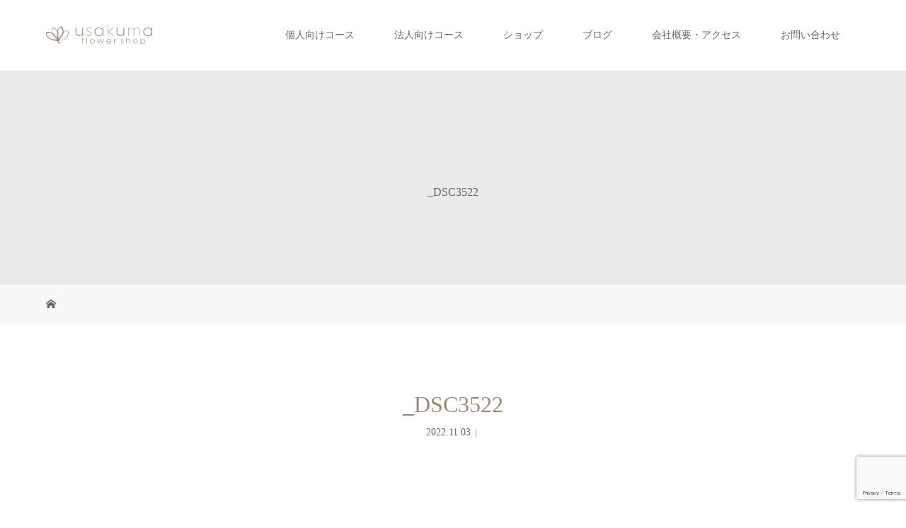

--- FILE ---
content_type: text/html; charset=UTF-8
request_url: https://xn--p8jsr9n.com/_dsc3522
body_size: 15271
content:
<!DOCTYPE html>
<html class="pc" lang="ja">
<head>
<meta charset="UTF-8">
<meta name="description" content="">
<meta name="viewport" content="width=device-width">
<title>_DSC3522 | プリザーブドフラワー アーティフィシャルフラワー 群馬県 高崎市 フラワーショップうさくま</title>
<!--[if lt IE 9]>
<script src="https://xn--p8jsr9n.com/wp-content/themes/story_tcd041/js/html5.js"></script>
<![endif]-->
<meta name='robots' content='max-image-preview:large' />
<link rel="alternate" type="application/rss+xml" title="プリザーブドフラワー アーティフィシャルフラワー 群馬県 高崎市 フラワーショップうさくま &raquo; _DSC3522 のコメントのフィード" href="https://xn--p8jsr9n.com/feed/?attachment_id=19855" />
<link rel="alternate" title="oEmbed (JSON)" type="application/json+oembed" href="https://xn--p8jsr9n.com/wp-json/oembed/1.0/embed?url=https%3A%2F%2Fxn--p8jsr9n.com%2F_dsc3522" />
<link rel="alternate" title="oEmbed (XML)" type="text/xml+oembed" href="https://xn--p8jsr9n.com/wp-json/oembed/1.0/embed?url=https%3A%2F%2Fxn--p8jsr9n.com%2F_dsc3522&#038;format=xml" />
<style id='wp-img-auto-sizes-contain-inline-css' type='text/css'>
img:is([sizes=auto i],[sizes^="auto," i]){contain-intrinsic-size:3000px 1500px}
/*# sourceURL=wp-img-auto-sizes-contain-inline-css */
</style>
<style id='wp-emoji-styles-inline-css' type='text/css'>

	img.wp-smiley, img.emoji {
		display: inline !important;
		border: none !important;
		box-shadow: none !important;
		height: 1em !important;
		width: 1em !important;
		margin: 0 0.07em !important;
		vertical-align: -0.1em !important;
		background: none !important;
		padding: 0 !important;
	}
/*# sourceURL=wp-emoji-styles-inline-css */
</style>
<style id='wp-block-library-inline-css' type='text/css'>
:root{--wp-block-synced-color:#7a00df;--wp-block-synced-color--rgb:122,0,223;--wp-bound-block-color:var(--wp-block-synced-color);--wp-editor-canvas-background:#ddd;--wp-admin-theme-color:#007cba;--wp-admin-theme-color--rgb:0,124,186;--wp-admin-theme-color-darker-10:#006ba1;--wp-admin-theme-color-darker-10--rgb:0,107,160.5;--wp-admin-theme-color-darker-20:#005a87;--wp-admin-theme-color-darker-20--rgb:0,90,135;--wp-admin-border-width-focus:2px}@media (min-resolution:192dpi){:root{--wp-admin-border-width-focus:1.5px}}.wp-element-button{cursor:pointer}:root .has-very-light-gray-background-color{background-color:#eee}:root .has-very-dark-gray-background-color{background-color:#313131}:root .has-very-light-gray-color{color:#eee}:root .has-very-dark-gray-color{color:#313131}:root .has-vivid-green-cyan-to-vivid-cyan-blue-gradient-background{background:linear-gradient(135deg,#00d084,#0693e3)}:root .has-purple-crush-gradient-background{background:linear-gradient(135deg,#34e2e4,#4721fb 50%,#ab1dfe)}:root .has-hazy-dawn-gradient-background{background:linear-gradient(135deg,#faaca8,#dad0ec)}:root .has-subdued-olive-gradient-background{background:linear-gradient(135deg,#fafae1,#67a671)}:root .has-atomic-cream-gradient-background{background:linear-gradient(135deg,#fdd79a,#004a59)}:root .has-nightshade-gradient-background{background:linear-gradient(135deg,#330968,#31cdcf)}:root .has-midnight-gradient-background{background:linear-gradient(135deg,#020381,#2874fc)}:root{--wp--preset--font-size--normal:16px;--wp--preset--font-size--huge:42px}.has-regular-font-size{font-size:1em}.has-larger-font-size{font-size:2.625em}.has-normal-font-size{font-size:var(--wp--preset--font-size--normal)}.has-huge-font-size{font-size:var(--wp--preset--font-size--huge)}.has-text-align-center{text-align:center}.has-text-align-left{text-align:left}.has-text-align-right{text-align:right}.has-fit-text{white-space:nowrap!important}#end-resizable-editor-section{display:none}.aligncenter{clear:both}.items-justified-left{justify-content:flex-start}.items-justified-center{justify-content:center}.items-justified-right{justify-content:flex-end}.items-justified-space-between{justify-content:space-between}.screen-reader-text{border:0;clip-path:inset(50%);height:1px;margin:-1px;overflow:hidden;padding:0;position:absolute;width:1px;word-wrap:normal!important}.screen-reader-text:focus{background-color:#ddd;clip-path:none;color:#444;display:block;font-size:1em;height:auto;left:5px;line-height:normal;padding:15px 23px 14px;text-decoration:none;top:5px;width:auto;z-index:100000}html :where(.has-border-color){border-style:solid}html :where([style*=border-top-color]){border-top-style:solid}html :where([style*=border-right-color]){border-right-style:solid}html :where([style*=border-bottom-color]){border-bottom-style:solid}html :where([style*=border-left-color]){border-left-style:solid}html :where([style*=border-width]){border-style:solid}html :where([style*=border-top-width]){border-top-style:solid}html :where([style*=border-right-width]){border-right-style:solid}html :where([style*=border-bottom-width]){border-bottom-style:solid}html :where([style*=border-left-width]){border-left-style:solid}html :where(img[class*=wp-image-]){height:auto;max-width:100%}:where(figure){margin:0 0 1em}html :where(.is-position-sticky){--wp-admin--admin-bar--position-offset:var(--wp-admin--admin-bar--height,0px)}@media screen and (max-width:600px){html :where(.is-position-sticky){--wp-admin--admin-bar--position-offset:0px}}

/*# sourceURL=wp-block-library-inline-css */
</style><style id='global-styles-inline-css' type='text/css'>
:root{--wp--preset--aspect-ratio--square: 1;--wp--preset--aspect-ratio--4-3: 4/3;--wp--preset--aspect-ratio--3-4: 3/4;--wp--preset--aspect-ratio--3-2: 3/2;--wp--preset--aspect-ratio--2-3: 2/3;--wp--preset--aspect-ratio--16-9: 16/9;--wp--preset--aspect-ratio--9-16: 9/16;--wp--preset--color--black: #000000;--wp--preset--color--cyan-bluish-gray: #abb8c3;--wp--preset--color--white: #ffffff;--wp--preset--color--pale-pink: #f78da7;--wp--preset--color--vivid-red: #cf2e2e;--wp--preset--color--luminous-vivid-orange: #ff6900;--wp--preset--color--luminous-vivid-amber: #fcb900;--wp--preset--color--light-green-cyan: #7bdcb5;--wp--preset--color--vivid-green-cyan: #00d084;--wp--preset--color--pale-cyan-blue: #8ed1fc;--wp--preset--color--vivid-cyan-blue: #0693e3;--wp--preset--color--vivid-purple: #9b51e0;--wp--preset--gradient--vivid-cyan-blue-to-vivid-purple: linear-gradient(135deg,rgb(6,147,227) 0%,rgb(155,81,224) 100%);--wp--preset--gradient--light-green-cyan-to-vivid-green-cyan: linear-gradient(135deg,rgb(122,220,180) 0%,rgb(0,208,130) 100%);--wp--preset--gradient--luminous-vivid-amber-to-luminous-vivid-orange: linear-gradient(135deg,rgb(252,185,0) 0%,rgb(255,105,0) 100%);--wp--preset--gradient--luminous-vivid-orange-to-vivid-red: linear-gradient(135deg,rgb(255,105,0) 0%,rgb(207,46,46) 100%);--wp--preset--gradient--very-light-gray-to-cyan-bluish-gray: linear-gradient(135deg,rgb(238,238,238) 0%,rgb(169,184,195) 100%);--wp--preset--gradient--cool-to-warm-spectrum: linear-gradient(135deg,rgb(74,234,220) 0%,rgb(151,120,209) 20%,rgb(207,42,186) 40%,rgb(238,44,130) 60%,rgb(251,105,98) 80%,rgb(254,248,76) 100%);--wp--preset--gradient--blush-light-purple: linear-gradient(135deg,rgb(255,206,236) 0%,rgb(152,150,240) 100%);--wp--preset--gradient--blush-bordeaux: linear-gradient(135deg,rgb(254,205,165) 0%,rgb(254,45,45) 50%,rgb(107,0,62) 100%);--wp--preset--gradient--luminous-dusk: linear-gradient(135deg,rgb(255,203,112) 0%,rgb(199,81,192) 50%,rgb(65,88,208) 100%);--wp--preset--gradient--pale-ocean: linear-gradient(135deg,rgb(255,245,203) 0%,rgb(182,227,212) 50%,rgb(51,167,181) 100%);--wp--preset--gradient--electric-grass: linear-gradient(135deg,rgb(202,248,128) 0%,rgb(113,206,126) 100%);--wp--preset--gradient--midnight: linear-gradient(135deg,rgb(2,3,129) 0%,rgb(40,116,252) 100%);--wp--preset--font-size--small: 13px;--wp--preset--font-size--medium: 20px;--wp--preset--font-size--large: 36px;--wp--preset--font-size--x-large: 42px;--wp--preset--spacing--20: 0.44rem;--wp--preset--spacing--30: 0.67rem;--wp--preset--spacing--40: 1rem;--wp--preset--spacing--50: 1.5rem;--wp--preset--spacing--60: 2.25rem;--wp--preset--spacing--70: 3.38rem;--wp--preset--spacing--80: 5.06rem;--wp--preset--shadow--natural: 6px 6px 9px rgba(0, 0, 0, 0.2);--wp--preset--shadow--deep: 12px 12px 50px rgba(0, 0, 0, 0.4);--wp--preset--shadow--sharp: 6px 6px 0px rgba(0, 0, 0, 0.2);--wp--preset--shadow--outlined: 6px 6px 0px -3px rgb(255, 255, 255), 6px 6px rgb(0, 0, 0);--wp--preset--shadow--crisp: 6px 6px 0px rgb(0, 0, 0);}:where(.is-layout-flex){gap: 0.5em;}:where(.is-layout-grid){gap: 0.5em;}body .is-layout-flex{display: flex;}.is-layout-flex{flex-wrap: wrap;align-items: center;}.is-layout-flex > :is(*, div){margin: 0;}body .is-layout-grid{display: grid;}.is-layout-grid > :is(*, div){margin: 0;}:where(.wp-block-columns.is-layout-flex){gap: 2em;}:where(.wp-block-columns.is-layout-grid){gap: 2em;}:where(.wp-block-post-template.is-layout-flex){gap: 1.25em;}:where(.wp-block-post-template.is-layout-grid){gap: 1.25em;}.has-black-color{color: var(--wp--preset--color--black) !important;}.has-cyan-bluish-gray-color{color: var(--wp--preset--color--cyan-bluish-gray) !important;}.has-white-color{color: var(--wp--preset--color--white) !important;}.has-pale-pink-color{color: var(--wp--preset--color--pale-pink) !important;}.has-vivid-red-color{color: var(--wp--preset--color--vivid-red) !important;}.has-luminous-vivid-orange-color{color: var(--wp--preset--color--luminous-vivid-orange) !important;}.has-luminous-vivid-amber-color{color: var(--wp--preset--color--luminous-vivid-amber) !important;}.has-light-green-cyan-color{color: var(--wp--preset--color--light-green-cyan) !important;}.has-vivid-green-cyan-color{color: var(--wp--preset--color--vivid-green-cyan) !important;}.has-pale-cyan-blue-color{color: var(--wp--preset--color--pale-cyan-blue) !important;}.has-vivid-cyan-blue-color{color: var(--wp--preset--color--vivid-cyan-blue) !important;}.has-vivid-purple-color{color: var(--wp--preset--color--vivid-purple) !important;}.has-black-background-color{background-color: var(--wp--preset--color--black) !important;}.has-cyan-bluish-gray-background-color{background-color: var(--wp--preset--color--cyan-bluish-gray) !important;}.has-white-background-color{background-color: var(--wp--preset--color--white) !important;}.has-pale-pink-background-color{background-color: var(--wp--preset--color--pale-pink) !important;}.has-vivid-red-background-color{background-color: var(--wp--preset--color--vivid-red) !important;}.has-luminous-vivid-orange-background-color{background-color: var(--wp--preset--color--luminous-vivid-orange) !important;}.has-luminous-vivid-amber-background-color{background-color: var(--wp--preset--color--luminous-vivid-amber) !important;}.has-light-green-cyan-background-color{background-color: var(--wp--preset--color--light-green-cyan) !important;}.has-vivid-green-cyan-background-color{background-color: var(--wp--preset--color--vivid-green-cyan) !important;}.has-pale-cyan-blue-background-color{background-color: var(--wp--preset--color--pale-cyan-blue) !important;}.has-vivid-cyan-blue-background-color{background-color: var(--wp--preset--color--vivid-cyan-blue) !important;}.has-vivid-purple-background-color{background-color: var(--wp--preset--color--vivid-purple) !important;}.has-black-border-color{border-color: var(--wp--preset--color--black) !important;}.has-cyan-bluish-gray-border-color{border-color: var(--wp--preset--color--cyan-bluish-gray) !important;}.has-white-border-color{border-color: var(--wp--preset--color--white) !important;}.has-pale-pink-border-color{border-color: var(--wp--preset--color--pale-pink) !important;}.has-vivid-red-border-color{border-color: var(--wp--preset--color--vivid-red) !important;}.has-luminous-vivid-orange-border-color{border-color: var(--wp--preset--color--luminous-vivid-orange) !important;}.has-luminous-vivid-amber-border-color{border-color: var(--wp--preset--color--luminous-vivid-amber) !important;}.has-light-green-cyan-border-color{border-color: var(--wp--preset--color--light-green-cyan) !important;}.has-vivid-green-cyan-border-color{border-color: var(--wp--preset--color--vivid-green-cyan) !important;}.has-pale-cyan-blue-border-color{border-color: var(--wp--preset--color--pale-cyan-blue) !important;}.has-vivid-cyan-blue-border-color{border-color: var(--wp--preset--color--vivid-cyan-blue) !important;}.has-vivid-purple-border-color{border-color: var(--wp--preset--color--vivid-purple) !important;}.has-vivid-cyan-blue-to-vivid-purple-gradient-background{background: var(--wp--preset--gradient--vivid-cyan-blue-to-vivid-purple) !important;}.has-light-green-cyan-to-vivid-green-cyan-gradient-background{background: var(--wp--preset--gradient--light-green-cyan-to-vivid-green-cyan) !important;}.has-luminous-vivid-amber-to-luminous-vivid-orange-gradient-background{background: var(--wp--preset--gradient--luminous-vivid-amber-to-luminous-vivid-orange) !important;}.has-luminous-vivid-orange-to-vivid-red-gradient-background{background: var(--wp--preset--gradient--luminous-vivid-orange-to-vivid-red) !important;}.has-very-light-gray-to-cyan-bluish-gray-gradient-background{background: var(--wp--preset--gradient--very-light-gray-to-cyan-bluish-gray) !important;}.has-cool-to-warm-spectrum-gradient-background{background: var(--wp--preset--gradient--cool-to-warm-spectrum) !important;}.has-blush-light-purple-gradient-background{background: var(--wp--preset--gradient--blush-light-purple) !important;}.has-blush-bordeaux-gradient-background{background: var(--wp--preset--gradient--blush-bordeaux) !important;}.has-luminous-dusk-gradient-background{background: var(--wp--preset--gradient--luminous-dusk) !important;}.has-pale-ocean-gradient-background{background: var(--wp--preset--gradient--pale-ocean) !important;}.has-electric-grass-gradient-background{background: var(--wp--preset--gradient--electric-grass) !important;}.has-midnight-gradient-background{background: var(--wp--preset--gradient--midnight) !important;}.has-small-font-size{font-size: var(--wp--preset--font-size--small) !important;}.has-medium-font-size{font-size: var(--wp--preset--font-size--medium) !important;}.has-large-font-size{font-size: var(--wp--preset--font-size--large) !important;}.has-x-large-font-size{font-size: var(--wp--preset--font-size--x-large) !important;}
/*# sourceURL=global-styles-inline-css */
</style>

<style id='classic-theme-styles-inline-css' type='text/css'>
/*! This file is auto-generated */
.wp-block-button__link{color:#fff;background-color:#32373c;border-radius:9999px;box-shadow:none;text-decoration:none;padding:calc(.667em + 2px) calc(1.333em + 2px);font-size:1.125em}.wp-block-file__button{background:#32373c;color:#fff;text-decoration:none}
/*# sourceURL=/wp-includes/css/classic-themes.min.css */
</style>
<link rel='stylesheet' id='contact-form-7-css' href='https://xn--p8jsr9n.com/wp-content/cache/autoptimize/css/autoptimize_single_64ac31699f5326cb3c76122498b76f66.css?ver=6.1.4' type='text/css' media='all' />
<link rel='stylesheet' id='story-slick-css' href='https://xn--p8jsr9n.com/wp-content/cache/autoptimize/css/autoptimize_single_13b1b6672b8cfb0d9ae7f899f1c42875.css?ver=6.9' type='text/css' media='all' />
<link rel='stylesheet' id='story-slick-theme-css' href='https://xn--p8jsr9n.com/wp-content/cache/autoptimize/css/autoptimize_single_cd641eb8e849ed170b40364583589a3b.css?ver=6.9' type='text/css' media='all' />
<link rel='stylesheet' id='story-style-css' href='https://xn--p8jsr9n.com/wp-content/cache/autoptimize/css/autoptimize_single_b17e851ebd0d5cb63ed4309d066cb2ca.css?ver=1.1' type='text/css' media='all' />
<link rel='stylesheet' id='story-responsive-css' href='https://xn--p8jsr9n.com/wp-content/cache/autoptimize/css/autoptimize_single_55b2511e8666c2cca356387e453717c5.css?ver=1.1' type='text/css' media='all' />
<link rel='stylesheet' id='mts_simple_booking_front_css-css' href='https://xn--p8jsr9n.com/wp-content/cache/autoptimize/css/autoptimize_single_f662520ad97b279125cd40d8001a1a25.css?ver=6.9' type='text/css' media='all' />
<script type="text/javascript" src="https://xn--p8jsr9n.com/wp-includes/js/jquery/jquery.min.js?ver=3.7.1" id="jquery-core-js"></script>
<script defer type="text/javascript" src="https://xn--p8jsr9n.com/wp-includes/js/jquery/jquery-migrate.min.js?ver=3.4.1" id="jquery-migrate-js"></script>
<script defer type="text/javascript" src="https://xn--p8jsr9n.com/wp-content/themes/story_tcd041/js/slick.min.js?ver=1.1" id="story-slick-js"></script>
<script defer type="text/javascript" src="https://xn--p8jsr9n.com/wp-content/cache/autoptimize/js/autoptimize_single_9e2571c27731485643d90db93981e0f3.js?ver=1.1" id="story-script-js"></script>
<script defer type="text/javascript" src="https://xn--p8jsr9n.com/wp-content/cache/autoptimize/js/autoptimize_single_e8191577c618aaede69da93af74dac86.js?ver=1.1" id="story-responsive-js"></script>
<link rel="https://api.w.org/" href="https://xn--p8jsr9n.com/wp-json/" /><link rel="alternate" title="JSON" type="application/json" href="https://xn--p8jsr9n.com/wp-json/wp/v2/media/19855" /><link rel="EditURI" type="application/rsd+xml" title="RSD" href="https://xn--p8jsr9n.com/xmlrpc.php?rsd" />
<meta name="generator" content="WordPress 6.9" />
<link rel="canonical" href="https://xn--p8jsr9n.com/_dsc3522" />
<link rel='shortlink' href='https://xn--p8jsr9n.com/?p=19855' />
<style type="text/css">

</style>
<link rel="icon" href="https://xn--p8jsr9n.com/wp-content/uploads/2024/08/cropped-logo-1-32x32.jpg" sizes="32x32" />
<link rel="icon" href="https://xn--p8jsr9n.com/wp-content/uploads/2024/08/cropped-logo-1-192x192.jpg" sizes="192x192" />
<link rel="apple-touch-icon" href="https://xn--p8jsr9n.com/wp-content/uploads/2024/08/cropped-logo-1-180x180.jpg" />
<meta name="msapplication-TileImage" content="https://xn--p8jsr9n.com/wp-content/uploads/2024/08/cropped-logo-1-270x270.jpg" />
<style>
.content02-button:hover, .button a:hover, .global-nav .sub-menu a:hover, .content02-button:hover, .footer-bar01, .copyright, .nav-links02-previous a, .nav-links02-next a, .pagetop a, #submit_comment:hover, .page-links a:hover, .page-links > span { 
	background: #9E8870; 
}
.pb_slider .slick-prev:active, .pb_slider .slick-prev:focus, .pb_slider .slick-prev:hover {
	background: #9E8870 url(https://xn--p8jsr9n.com/wp-content/themes/story_tcd041/pagebuilder/assets/img/slider_arrow1.png) no-repeat 23px; 
}
.pb_slider .slick-next:active, .pb_slider .slick-next:focus, .pb_slider .slick-next:hover {
	background: #9E8870 url(https://xn--p8jsr9n.com/wp-content/themes/story_tcd041/pagebuilder/assets/img/slider_arrow2.png) no-repeat 25px 23px; 
}
#comment_textarea textarea:focus, #guest_info input:focus, #comment_textarea textarea:focus { 
	border: 1px solid #9E8870; 
}
.archive-title, .article01-title a, .article02-title a, .article03-title, .article03-category-item:hover, .article05-category-item:hover, .article04-title, .article05-title, .article06-title, .article06-category-item:hover, .column-layout01-title, .column-layout01-title, .column-layout02-title, .column-layout03-title, .column-layout04-title, .column-layout05-title, .column-layout02-title, .column-layout03-title, .column-layout04-title, .column-layout05-title, .content01-title, .content02-button, .content03-title, .content04-title, .footer-gallery-title, .global-nav a:hover,  .global-nav .current-menu-item > a, .headline-primary, .nav-links01-previous a:hover, .nav-links01-next a:hover, .post-title, .styled-post-list1-title:hover, .top-slider-content-inner:after, .breadcrumb a:hover, .article07-title, .post-category a:hover, .post-meta-box a:hover, .post-content a, .color_headline {
color: #9E8870;
}
.content02, .gallery01 .slick-arrow:hover, .global-nav .sub-menu a, .headline-bar, .nav-links02-next a:hover, .nav-links02-previous a:hover, .pagetop a:hover, .top-slider-nav li.active a, .top-slider-nav li:hover a {
background: #C5B8A9;
}
.social-nav-item a:hover:before {
color: #C5B8A9;
}
.article01-title a:hover, .article02-title a:hover, .article03 a:hover .article03-title, .article04 a:hover .article04-title, .article07 a:hover .article07-title, .post-content a:hover, .headline-link:hover {
	color: #73604A;
}
@media only screen and (max-width: 991px) {
	.copyright {
		background: #9E8870;
	}
}
@media only screen and (max-width: 991px) {
	.global-nav a, .global-nav a:hover {
		background: #C5B8A9;
	}
	.global-nav .sub-menu a {
		background: #9E8870;
	}
}
.headline-font-type {
font-family: "Times New Roman", "游明朝", "Yu Mincho", "游明朝体", "YuMincho", "ヒラギノ明朝 Pro W3", "Hiragino Mincho Pro", "HiraMinProN-W3", "HGS明朝E", "ＭＳ Ｐ明朝", "MS PMincho", serif; font-weight: 500;
}
a:hover .thumbnail01 img, .thumbnail01 img:hover {
	-moz-transform: scale(1.2); -ms-transform: scale(1.2); -o-transform: scale(1.2); -webkit-transform: scale(1.2); transform: scale(1.2); }
.global-nav > ul > li > a {
color: #666666;
}
.article06 a:hover:before {
background: rgba(255, 255, 255, 0.9);
}
.footer-nav-wrapper:before {
background-color: rgba(159, 136, 110, 0.8);
}
</style>
</head>
<body class="attachment wp-singular attachment-template-default single single-attachment postid-19855 attachmentid-19855 attachment-jpeg wp-theme-story_tcd041 font-type3">
<header class="header">
	<div class="header-bar " style="background-color: #FFFFFF; color: #666666;">
		<div class="header-bar-inner inner">
			<div class="logo logo-image"><a href="https://xn--p8jsr9n.com/" data-label="プリザーブドフラワー アーティフィシャルフラワー 群馬県 高崎市 フラワーショップうさくま"><img class="h_logo" src="https://xn--p8jsr9n.com/wp-content/uploads/2024/08/logo.png" alt="プリザーブドフラワー アーティフィシャルフラワー 群馬県 高崎市 フラワーショップうさくま"></a></div>
			<a href="#" id="global-nav-button" class="global-nav-button"></a>
			<nav id="global-nav" class="global-nav"><ul id="menu-%e3%82%ae%e3%83%a3%e3%83%a9%e3%83%aa%e3%83%bc" class="menu"><li id="menu-item-21949" class="menu-item menu-item-type-post_type menu-item-object-page menu-item-has-children menu-item-21949"><a href="https://xn--p8jsr9n.com/kojin"><span></span>個人向けコース</a>
<ul class="sub-menu">
	<li id="menu-item-21947" class="menu-item menu-item-type-post_type menu-item-object-page menu-item-21947"><a href="https://xn--p8jsr9n.com/kojin-1"><span></span>アーティフィシャルフラワーレッスン</a></li>
	<li id="menu-item-21948" class="menu-item menu-item-type-post_type menu-item-object-page menu-item-21948"><a href="https://xn--p8jsr9n.com/kojin-2"><span></span>プリザーブドフラワーレッスン</a></li>
</ul>
</li>
<li id="menu-item-21941" class="menu-item menu-item-type-post_type menu-item-object-page menu-item-has-children menu-item-21941"><a href="https://xn--p8jsr9n.com/hojin"><span></span>法人向けコース</a>
<ul class="sub-menu">
	<li id="menu-item-21944" class="menu-item menu-item-type-post_type menu-item-object-page menu-item-21944"><a href="https://xn--p8jsr9n.com/hojin-1-2"><span></span>法人向けの定期レンタルフラワーサービス</a></li>
	<li id="menu-item-21945" class="menu-item menu-item-type-post_type menu-item-object-page menu-item-21945"><a href="https://xn--p8jsr9n.com/hojin-2"><span></span>オーダーメイドギフト用フラワープラン</a></li>
	<li id="menu-item-21942" class="menu-item menu-item-type-post_type menu-item-object-page menu-item-21942"><a href="https://xn--p8jsr9n.com/hojin-3"><span></span>法人向けディスプレイ設置サービスプラン</a></li>
	<li id="menu-item-21946" class="menu-item menu-item-type-post_type menu-item-object-page menu-item-21946"><a href="https://xn--p8jsr9n.com/hojin-4"><span></span>法人向けイベント企画・ワークショップ・出張レッスン</a></li>
</ul>
</li>
<li id="menu-item-21973" class="menu-item menu-item-type-custom menu-item-object-custom menu-item-21973"><a href="https://www.rakuten.co.jp/usakumaflower/"><span></span>ショップ</a></li>
<li id="menu-item-21950" class="menu-item menu-item-type-custom menu-item-object-custom menu-item-21950"><a href="https://うさくま.com/blog"><span></span>ブログ</a></li>
<li id="menu-item-21939" class="menu-item menu-item-type-post_type menu-item-object-page menu-item-21939"><a href="https://xn--p8jsr9n.com/greeting-2"><span></span>会社概要・アクセス</a></li>
<li id="menu-item-21943" class="menu-item menu-item-type-post_type menu-item-object-page menu-item-21943"><a href="https://xn--p8jsr9n.com/contact"><span></span>お問い合わせ</a></li>
</ul></nav>		</div>
	</div>
	<div class="signage" style="background-image: url();">
		<div class="signage-content" style="text-shadow: px px px #">
			<h1 class="signage-title headline-font-type" style="color: #; font-size: px;">_DSC3522</h1>
			<p class="signage-title-sub" style="color: #; font-size: px;"></p>
		</div>
	</div>
	<div class="breadcrumb-wrapper">
		<ul class="breadcrumb inner">
			<li class="home"><a href="https://xn--p8jsr9n.com/"></a></li>
		</ul>
	</div>

</header>
<div class="main">
	<div class="inner">
		<div class="post-header">
			<h1 class="post-title headline-font-type" style="font-size: 32px;">_DSC3522</h1>
			<p class="post-meta">
				<time class="post-date" datetime="2022-11-03">2022.11.03</time><span class="post-category"></span>			</p>
		</div>
		
		

		
		<br><br><br><br>
		
		<div class="clearfix">
			<div class="primary fleft">
				<div class="post-content" style="font-size: 14px;">
<p class="attachment"><a href='https://xn--p8jsr9n.com/wp-content/uploads/2022/11/DSC3522.jpg'><img fetchpriority="high" decoding="async" width="200" height="300" src="https://xn--p8jsr9n.com/wp-content/uploads/2022/11/DSC3522-200x300.jpg" class="attachment-medium size-medium" alt="" srcset="https://xn--p8jsr9n.com/wp-content/uploads/2022/11/DSC3522-200x300.jpg 200w, https://xn--p8jsr9n.com/wp-content/uploads/2022/11/DSC3522.jpg 350w" sizes="(max-width: 200px) 100vw, 200px" /></a></p>
				</div>

				
				

<hr class="style-two" /></br>


				<!-- banner1 -->
				<div class="single_share clearfix" id="single_share_bottom">
<div class="share-type1 share-btm">
 
	<div class="sns mt10">
		<ul class="type1 clearfix">
			<li class="twitter">
				<a href="http://twitter.com/share?text=_DSC3522&url=https%3A%2F%2Fxn--p8jsr9n.com%2F_dsc3522&via=&tw_p=tweetbutton&related=" onclick="javascript:window.open(this.href, '', 'menubar=no,toolbar=no,resizable=yes,scrollbars=yes,height=400,width=600');return false;"><i class="icon-twitter"></i><span class="ttl">Tweet</span><span class="share-count"></span></a>
			</li>
			<li class="facebook">
				<a href="//www.facebook.com/sharer/sharer.php?u=https://xn--p8jsr9n.com/_dsc3522&amp;t=_DSC3522" class="facebook-btn-icon-link" target="blank" rel="nofollow"><i class="icon-facebook"></i><span class="ttl">Share</span><span class="share-count"></span></a>
			</li>
			<li class="rss">
				<a href="https://xn--p8jsr9n.com/feed" target="blank"><i class="icon-rss"></i><span class="ttl">RSS</span></a>
			</li>
			<li class="pinterest">
				<a rel="nofollow" target="_blank" href="https://www.pinterest.com/pin/create/button/?url=https%3A%2F%2Fxn--p8jsr9n.com%2F_dsc3522&media=https://xn--p8jsr9n.com/wp-content/uploads/2022/11/DSC3522.jpg&description=_DSC3522"><i class="icon-pinterest"></i><span class="ttl">Pin&nbsp;it</span></a>
			</li>
		</ul>
	</div>
</div>
				</div>
				<!-- banner2 -->
			</div>
		<div class="secondary fright">
<div class="side_widget clearfix widget_mtssb_calendar_widget" id="mtssb_calendar_widget-9">
<h4 class="headline-bar">予約カレンダー</h4>	<div class="mtssb-calendar-widget" style="position: relative">
		
	<div class="monthly-calendar">
	<table>
				<caption>2026年1月</caption>
		<tr>
			<th class="week-title sun">日</th><th class="week-title mon">月</th><th class="week-title tue">火</th><th class="week-title wed">水</th><th class="week-title thu">木</th><th class="week-title fri">金</th><th class="week-title sat">土</th>		</tr>

		<tr>
<td class="day-box no-day">&nbsp;</td>
<td class="day-box no-day">&nbsp;</td>
<td class="day-box no-day">&nbsp;</td>
<td class="day-box no-day">&nbsp;</td>
<td class="day-box thu disable"><div class="day-number">1</div><div class="calendar-mark">－</div></td>
<td class="day-box fri disable"><div class="day-number">2</div><div class="calendar-mark">－</div></td>
<td class="day-box sat disable"><div class="day-number">3</div><div class="calendar-mark">－</div></td>
</tr>
<tr>
<td class="day-box sun disable"><div class="day-number">4</div><div class="calendar-mark">－</div></td>
<td class="day-box mon disable"><div class="day-number">5</div><div class="calendar-mark">－</div></td>
<td class="day-box tue disable"><div class="day-number">6</div><div class="calendar-mark">－</div></td>
<td class="day-box wed disable"><div class="day-number">7</div><div class="calendar-mark">－</div></td>
<td class="day-box thu disable"><div class="day-number">8</div><div class="calendar-mark">－</div></td>
<td class="day-box fri disable"><div class="day-number">9</div><div class="calendar-mark">－</div></td>
<td class="day-box sat disable"><div class="day-number">10</div><div class="calendar-mark">－</div></td>
</tr>
<tr>
<td class="day-box sun disable"><div class="day-number">11</div><div class="calendar-mark">－</div></td>
<td class="day-box mon disable"><div class="day-number">12</div><div class="calendar-mark">－</div></td>
<td class="day-box tue disable"><div class="day-number">13</div><div class="calendar-mark">－</div></td>
<td class="day-box wed disable"><div class="day-number">14</div><div class="calendar-mark">－</div></td>
<td class="day-box thu disable"><div class="day-number">15</div><div class="calendar-mark">－</div></td>
<td class="day-box fri disable"><div class="day-number">16</div><div class="calendar-mark">－</div></td>
<td class="day-box sat disable"><div class="day-number">17</div><div class="calendar-mark">－</div></td>
</tr>
<tr>
<td class="day-box sun disable"><div class="day-number">18</div><div class="calendar-mark">－</div></td>
<td class="day-box mon disable"><div class="day-number">19</div><div class="calendar-mark">－</div></td>
<td class="day-box tue disable"><div class="day-number">20</div><div class="calendar-mark">－</div></td>
<td class="day-box wed disable"><div class="day-number">21</div><div class="calendar-mark">－</div></td>
<td class="day-box thu disable"><div class="day-number">22</div><div class="calendar-mark">－</div></td>
<td class="day-box fri disable"><div class="day-number">23</div><div class="calendar-mark">－</div></td>
<td class="day-box sat disable"><div class="day-number">24</div><div class="calendar-mark">－</div></td>
</tr>
<tr>
<td class="day-box sun disable today"><div class="day-number">25</div><div class="calendar-mark">－</div></td>
<td class="day-box mon disable"><div class="day-number">26</div><div class="calendar-mark">－</div></td>
<td class="day-box tue disable"><div class="day-number">27</div><div class="calendar-mark">－</div></td>
<td class="day-box wed disable"><div class="day-number">28</div><div class="calendar-mark">－</div></td>
<td class="day-box thu disable"><div class="day-number">29</div><div class="calendar-mark">－</div></td>
<td class="day-box fri disable"><div class="day-number">30</div><div class="calendar-mark">－</div></td>
<td class="day-box sat disable"><div class="day-number">31</div><div class="calendar-mark">－</div></td>
	</table>
		<div class="monthly-prev-next">
		<div class="monthly-prev"><span class="no-link">2025年12月</span></div>
		<div class="monthly-next"><a href="https://xn--p8jsr9n.com/_dsc3522?ym=2026-2">2026年2月</a></div>
		<br style="clear:both" />
	</div>


	</div><!-- reservation-table -->
	

		<div class="ajax-calendar-loading-img" style="display:none; position:absolute; top:0; left:0; width:100%; height:100%">
			<img src="https://xn--p8jsr9n.com/wp-content/plugins/mts-simple-booking-c/image/ajax-loaderf.gif" style="height:24px; width:24px; position:absolute; top:50%; left:50%; margin-top:-12px; margin-left:-12px;" />
		</div>
	</div>

	<div class="mtsbb-widget-calendar-params" style="display:none">
		<div class="mtssb-calendar-widget-nonce">0afed40a1f</div>
		<div class="mtssb-ajaxurl">https://xn--p8jsr9n.com/wp-admin/admin-ajax.php</div>
		<div class="mtssb-calendar-widget-pid">0</div>
		<div class="mtssb-calendar-widget-param">a%3A9%3A%7Bs%3A2%3A%22id%22%3Bi%3A0%3Bs%3A4%3A%22year%22%3Bs%3A0%3A%22%22%3Bs%3A5%3A%22month%22%3Bs%3A0%3A%22%22%3Bs%3A7%3A%22caption%22%3Bi%3A1%3Bs%3A4%3A%22link%22%3Bi%3A1%3Bs%3A10%3A%22pagination%22%3Bi%3A1%3Bs%3A8%3A%22skiptime%22%3Bi%3A0%3Bs%3A5%3A%22class%22%3Bs%3A16%3A%22monthly-calendar%22%3Bs%3A4%3A%22href%22%3Bs%3A0%3A%22%22%3B%7D</div>
	</div>
</div>
<div class="side_widget clearfix styled_post_list1_widget" id="styled_post_list1_widget-9">
<h4 class="headline-bar">最近の記事</h4>		<ul class="styled-post-list1">
					<li class="clearfix">
								<a class="styled-post-list1-thumbnail thumbnail01" href="https://xn--p8jsr9n.com/archives/23355">
				<img width="300" height="200" src="https://xn--p8jsr9n.com/wp-content/uploads/2026/01/IMG_5300-300x200.jpg" class="attachment-size1 size-size1 wp-post-image" alt="" decoding="async" srcset="https://xn--p8jsr9n.com/wp-content/uploads/2026/01/IMG_5300-300x200.jpg 300w, https://xn--p8jsr9n.com/wp-content/uploads/2026/01/IMG_5300-272x182.jpg 272w" sizes="(max-width: 300px) 100vw, 300px" />				</a>
							   				<div class="styled-post-list1-meta">
    								<time class="styled-post-list1-date" datetime="2026-01-23">2026.01.23</time>
				    				<a class="styled-post-list1-title headline-font-type" href="https://xn--p8jsr9n.com/archives/23355">球根アレンジレッスン　日程ご案内</a>
   				</div>
 			</li>
					<li class="clearfix">
								<a class="styled-post-list1-thumbnail thumbnail01" href="https://xn--p8jsr9n.com/archives/23352">
				<img width="300" height="200" src="https://xn--p8jsr9n.com/wp-content/uploads/2026/01/DSC2348-300x200.jpg" class="attachment-size1 size-size1 wp-post-image" alt="" decoding="async" srcset="https://xn--p8jsr9n.com/wp-content/uploads/2026/01/DSC2348-300x200.jpg 300w, https://xn--p8jsr9n.com/wp-content/uploads/2026/01/DSC2348-272x182.jpg 272w" sizes="(max-width: 300px) 100vw, 300px" />				</a>
							   				<div class="styled-post-list1-meta">
    								<time class="styled-post-list1-date" datetime="2026-01-12">2026.01.12</time>
				    				<a class="styled-post-list1-title headline-font-type" href="https://xn--p8jsr9n.com/archives/23352">アーティフィシャルフラワーで作るミモザのスワッグレッスンご案内</a>
   				</div>
 			</li>
					<li class="clearfix">
								<a class="styled-post-list1-thumbnail thumbnail01" href="https://xn--p8jsr9n.com/archives/23328">
				<img width="300" height="200" src="https://xn--p8jsr9n.com/wp-content/uploads/2025/12/IMG_4773-300x200.jpg" class="attachment-size1 size-size1 wp-post-image" alt="" decoding="async" loading="lazy" srcset="https://xn--p8jsr9n.com/wp-content/uploads/2025/12/IMG_4773-300x200.jpg 300w, https://xn--p8jsr9n.com/wp-content/uploads/2025/12/IMG_4773-272x182.jpg 272w" sizes="auto, (max-width: 300px) 100vw, 300px" />				</a>
							   				<div class="styled-post-list1-meta">
    								<time class="styled-post-list1-date" datetime="2026-01-08">2026.01.08</time>
				    				<a class="styled-post-list1-title headline-font-type" href="https://xn--p8jsr9n.com/archives/23328">アーティフィシャルフラワーブーケコース　アームブーケのご紹介</a>
   				</div>
 			</li>
					<li class="clearfix">
								<a class="styled-post-list1-thumbnail thumbnail01" href="https://xn--p8jsr9n.com/archives/23315">
				<img width="300" height="200" src="https://xn--p8jsr9n.com/wp-content/uploads/2026/01/IMG_5049-300x200.jpeg" class="attachment-size1 size-size1 wp-post-image" alt="" decoding="async" loading="lazy" srcset="https://xn--p8jsr9n.com/wp-content/uploads/2026/01/IMG_5049-300x200.jpeg 300w, https://xn--p8jsr9n.com/wp-content/uploads/2026/01/IMG_5049-272x182.jpeg 272w" sizes="auto, (max-width: 300px) 100vw, 300px" />				</a>
							   				<div class="styled-post-list1-meta">
    								<time class="styled-post-list1-date" datetime="2026-01-06">2026.01.06</time>
				    				<a class="styled-post-list1-title headline-font-type" href="https://xn--p8jsr9n.com/archives/23315">2026年、ご挨拶</a>
   				</div>
 			</li>
					<li class="clearfix">
								<a class="styled-post-list1-thumbnail thumbnail01" href="https://xn--p8jsr9n.com/archives/23308">
				<img width="300" height="200" src="https://xn--p8jsr9n.com/wp-content/uploads/2025/12/IMG_5011-300x200.jpeg" class="attachment-size1 size-size1 wp-post-image" alt="" decoding="async" loading="lazy" srcset="https://xn--p8jsr9n.com/wp-content/uploads/2025/12/IMG_5011-300x200.jpeg 300w, https://xn--p8jsr9n.com/wp-content/uploads/2025/12/IMG_5011-272x182.jpeg 272w" sizes="auto, (max-width: 300px) 100vw, 300px" />				</a>
							   				<div class="styled-post-list1-meta">
    								<time class="styled-post-list1-date" datetime="2025-12-31">2025.12.31</time>
				    				<a class="styled-post-list1-title headline-font-type" href="https://xn--p8jsr9n.com/archives/23308">楽天ランキング1位に、終わりよければすべて良し</a>
   				</div>
 			</li>
					<li class="clearfix">
								<a class="styled-post-list1-thumbnail thumbnail01" href="https://xn--p8jsr9n.com/archives/23305">
				<img width="300" height="200" src="https://xn--p8jsr9n.com/wp-content/uploads/2025/12/DSC2241-300x200.jpg" class="attachment-size1 size-size1 wp-post-image" alt="" decoding="async" loading="lazy" srcset="https://xn--p8jsr9n.com/wp-content/uploads/2025/12/DSC2241-300x200.jpg 300w, https://xn--p8jsr9n.com/wp-content/uploads/2025/12/DSC2241-272x182.jpg 272w" sizes="auto, (max-width: 300px) 100vw, 300px" />				</a>
							   				<div class="styled-post-list1-meta">
    								<time class="styled-post-list1-date" datetime="2025-12-22">2025.12.22</time>
				    				<a class="styled-post-list1-title headline-font-type" href="https://xn--p8jsr9n.com/archives/23305">看護協会様にて、お正月飾りの講習会</a>
   				</div>
 			</li>
					<li class="clearfix">
								<a class="styled-post-list1-thumbnail thumbnail01" href="https://xn--p8jsr9n.com/archives/23287">
				<img width="300" height="200" src="https://xn--p8jsr9n.com/wp-content/uploads/2025/12/IMG_4750-300x200.jpg" class="attachment-size1 size-size1 wp-post-image" alt="" decoding="async" loading="lazy" srcset="https://xn--p8jsr9n.com/wp-content/uploads/2025/12/IMG_4750-300x200.jpg 300w, https://xn--p8jsr9n.com/wp-content/uploads/2025/12/IMG_4750-272x182.jpg 272w" sizes="auto, (max-width: 300px) 100vw, 300px" />				</a>
							   				<div class="styled-post-list1-meta">
    								<time class="styled-post-list1-date" datetime="2025-12-15">2025.12.15</time>
				    				<a class="styled-post-list1-title headline-font-type" href="https://xn--p8jsr9n.com/archives/23287">高崎スズラン 「しめ縄ワークショップ」のお知らせ</a>
   				</div>
 			</li>
					<li class="clearfix">
								<a class="styled-post-list1-thumbnail thumbnail01" href="https://xn--p8jsr9n.com/archives/23279">
				<img width="300" height="200" src="https://xn--p8jsr9n.com/wp-content/uploads/2025/12/IMG_4688-2-300x200.jpg" class="attachment-size1 size-size1 wp-post-image" alt="" decoding="async" loading="lazy" srcset="https://xn--p8jsr9n.com/wp-content/uploads/2025/12/IMG_4688-2-300x200.jpg 300w, https://xn--p8jsr9n.com/wp-content/uploads/2025/12/IMG_4688-2-272x182.jpg 272w" sizes="auto, (max-width: 300px) 100vw, 300px" />				</a>
							   				<div class="styled-post-list1-meta">
    								<time class="styled-post-list1-date" datetime="2025-12-10">2025.12.10</time>
				    				<a class="styled-post-list1-title headline-font-type" href="https://xn--p8jsr9n.com/archives/23279">オーダー頂きました、クリスマススワッグ　</a>
   				</div>
 			</li>
					<li class="clearfix">
								<a class="styled-post-list1-thumbnail thumbnail01" href="https://xn--p8jsr9n.com/archives/23207">
				<img width="300" height="200" src="https://xn--p8jsr9n.com/wp-content/uploads/2025/11/DSC1447-300x200.jpg" class="attachment-size1 size-size1 wp-post-image" alt="" decoding="async" loading="lazy" srcset="https://xn--p8jsr9n.com/wp-content/uploads/2025/11/DSC1447-300x200.jpg 300w, https://xn--p8jsr9n.com/wp-content/uploads/2025/11/DSC1447-272x182.jpg 272w" sizes="auto, (max-width: 300px) 100vw, 300px" />				</a>
							   				<div class="styled-post-list1-meta">
    								<time class="styled-post-list1-date" datetime="2025-12-02">2025.12.02</time>
				    				<a class="styled-post-list1-title headline-font-type" href="https://xn--p8jsr9n.com/archives/23207">七五三のボールブーケ</a>
   				</div>
 			</li>
					<li class="clearfix">
								<a class="styled-post-list1-thumbnail thumbnail01" href="https://xn--p8jsr9n.com/archives/23180">
				<img width="300" height="200" src="https://xn--p8jsr9n.com/wp-content/uploads/2025/11/6F622DB3-B227-4569-8333-70537190C85B-300x200.jpg" class="attachment-size1 size-size1 wp-post-image" alt="" decoding="async" loading="lazy" srcset="https://xn--p8jsr9n.com/wp-content/uploads/2025/11/6F622DB3-B227-4569-8333-70537190C85B-300x200.jpg 300w, https://xn--p8jsr9n.com/wp-content/uploads/2025/11/6F622DB3-B227-4569-8333-70537190C85B-272x182.jpg 272w" sizes="auto, (max-width: 300px) 100vw, 300px" />				</a>
							   				<div class="styled-post-list1-meta">
    								<time class="styled-post-list1-date" datetime="2025-11-25">2025.11.25</time>
				    				<a class="styled-post-list1-title headline-font-type" href="https://xn--p8jsr9n.com/archives/23180">クリスマスアレンジ　いろいろご紹介</a>
   				</div>
 			</li>
				</ul>
		</div>
<div class="side_widget clearfix tcdw_category_list_widget" id="tcdw_category_list_widget-2">
<h4 class="headline-bar mb0">カテゴリー</h4>		<ul class="list-group">
				<li class="cat-item cat-item-60"><a href="https://xn--p8jsr9n.com/archives/category/%e3%82%a2%e3%83%95%e3%82%bf%e3%83%8c%e3%83%bc%e3%83%b3%e3%83%86%e3%82%a3%e3%83%bc%e3%83%ac%e3%83%83%e3%82%b9%e3%83%b3">アフタヌーンティーレッスン</a>
</li>
	<li class="cat-item cat-item-53"><a href="https://xn--p8jsr9n.com/archives/category/%e3%82%a2%e3%83%ad%e3%83%9e%e3%83%95%e3%83%ac%e3%82%b0%e3%83%a9%e3%83%b3%e3%82%b9%e3%82%b9%e3%83%88%e3%83%bc%e3%83%b3">アロマフレグランスストーン</a>
</li>
	<li class="cat-item cat-item-35"><a href="https://xn--p8jsr9n.com/archives/category/%e3%82%a2%e3%83%bc%e3%83%86%e3%82%a3%e3%83%95%e3%82%a3%e3%82%b7%e3%83%a3%e3%83%ab%e3%83%95%e3%83%a9%e3%83%af%e3%83%bc">アーティフィシャルフラワー</a>
</li>
	<li class="cat-item cat-item-87"><a href="https://xn--p8jsr9n.com/archives/category/%e3%82%a2%e3%83%bc%e3%83%86%e3%82%a3%e3%83%95%e3%82%a3%e3%82%b7%e3%83%a3%e3%83%ab%e3%83%95%e3%83%a9%e3%83%af%e3%83%bc%e3%82%a6%e3%82%a7%e3%83%87%e3%82%a3%e3%83%b3%e3%82%b0%e3%83%96%e3%83%bc%e3%82%b1">アーティフィシャルフラワーウェディングブーケプロフェッショナルコース</a>
</li>
	<li class="cat-item cat-item-77"><a href="https://xn--p8jsr9n.com/archives/category/%e3%82%a4%e3%83%99%e3%83%b3%e3%83%88">イベント</a>
</li>
	<li class="cat-item cat-item-62"><a href="https://xn--p8jsr9n.com/archives/category/%e3%82%a4%e3%83%99%e3%83%b3%e3%83%88%e3%83%ac%e3%83%83%e3%82%b9%e3%83%b3">イベントレッスン</a>
</li>
	<li class="cat-item cat-item-89"><a href="https://xn--p8jsr9n.com/archives/category/%e3%82%aa%e3%83%bc%e3%83%80%e3%83%bc">オーダー</a>
</li>
	<li class="cat-item cat-item-61"><a href="https://xn--p8jsr9n.com/archives/category/%e3%82%ab%e3%83%a1%e3%83%a9">カメラ</a>
</li>
	<li class="cat-item cat-item-59"><a href="https://xn--p8jsr9n.com/archives/category/%e3%82%ab%e3%83%a1%e3%83%aa%e3%82%a2%e3%83%ac%e3%83%83%e3%82%b9%e3%83%b3">カメリアレッスン</a>
</li>
	<li class="cat-item cat-item-78"><a href="https://xn--p8jsr9n.com/archives/category/%e3%82%ab%e3%83%ab%e3%83%81%e3%83%a3%e3%83%bc%e3%82%bb%e3%83%b3%e3%82%bf%e3%83%bc%e3%83%ac%e3%83%83%e3%82%b9%e3%83%b3">カルチャーセンターレッスン</a>
</li>
	<li class="cat-item cat-item-55"><a href="https://xn--p8jsr9n.com/archives/category/%e3%82%ab%e3%83%ab%e3%83%88%e3%83%8a%e3%83%bc%e3%82%b8%e3%83%a5">カルトナージュ</a>
</li>
	<li class="cat-item cat-item-84"><a href="https://xn--p8jsr9n.com/archives/category/%e3%82%ad%e3%83%a3%e3%83%b3%e3%83%89%e3%83%ab">キャンドル</a>
</li>
	<li class="cat-item cat-item-80"><a href="https://xn--p8jsr9n.com/archives/category/%e3%82%af%e3%83%ac%e3%82%a4%e3%82%b1%e3%83%bc%e3%82%ad">クレイケーキ</a>
</li>
	<li class="cat-item cat-item-76"><a href="https://xn--p8jsr9n.com/archives/category/%e3%83%80%e3%82%a4%e3%83%91%e3%83%bc%e3%82%b1%e3%83%bc%e3%82%ad">ダイパーケーキ</a>
</li>
	<li class="cat-item cat-item-56"><a href="https://xn--p8jsr9n.com/archives/category/%e3%83%84%e3%82%a4%e3%83%bc%e3%83%89%e3%83%90%e3%83%83%e3%82%b0%e3%83%ac%e3%83%83%e3%82%b9%e3%83%b3">ツイードバッグレッスン</a>
</li>
	<li class="cat-item cat-item-81"><a href="https://xn--p8jsr9n.com/archives/category/%e3%83%8f%e3%83%bc%e3%83%90%e3%83%aa%e3%82%a6%e3%83%a0">ハーバリウム</a>
</li>
	<li class="cat-item cat-item-57"><a href="https://xn--p8jsr9n.com/archives/category/%e3%83%95%e3%82%a7%e3%83%aa%e3%83%bc%e3%83%81%e3%82%a7%e3%83%88%e3%83%bc%e3%83%88%e3%83%90%e3%83%83%e3%82%b0">フェリーチェトートバッグ</a>
</li>
	<li class="cat-item cat-item-82"><a href="https://xn--p8jsr9n.com/archives/category/%e3%83%95%e3%83%a9%e3%83%af%e3%83%bc%e3%82%a2%e3%83%ac%e3%83%b3%e3%82%b8%e3%83%a1%e3%83%b3%e3%83%88">フラワーアレンジメント</a>
</li>
	<li class="cat-item cat-item-1"><a href="https://xn--p8jsr9n.com/archives/category/%e3%83%97%e3%83%a9%e3%82%a4%e3%83%99%e3%83%bc%e3%83%88%e3%83%bb%e8%b6%a3%e5%91%b3">プライベート・趣味</a>
</li>
	<li class="cat-item cat-item-7"><a href="https://xn--p8jsr9n.com/archives/category/preservedflower-blog">プリザーブドフラワー</a>
</li>
	<li class="cat-item cat-item-6"><a href="https://xn--p8jsr9n.com/archives/category/porcelarts-blog">ポーセラーツ</a>
</li>
	<li class="cat-item cat-item-11"><a href="https://xn--p8jsr9n.com/archives/category/macarontower-blog">マカロンタワー</a>
</li>
	<li class="cat-item cat-item-54"><a href="https://xn--p8jsr9n.com/archives/category/%e3%83%aa%e3%83%9c%e3%83%b3%e3%83%89%e3%83%bc%e3%83%ab">リボンドール</a>
</li>
	<li class="cat-item cat-item-58"><a href="https://xn--p8jsr9n.com/archives/category/%e3%83%aa%e3%83%9c%e3%83%b3%e3%83%ac%e3%83%83%e3%82%b9%e3%83%b3">リボンレッスン</a>
</li>
	<li class="cat-item cat-item-88"><a href="https://xn--p8jsr9n.com/archives/category/%e3%83%af%e3%83%bc%e3%82%af%e3%82%b7%e3%83%a7%e3%83%83%e3%83%97">ワークショップ</a>
</li>
	<li class="cat-item cat-item-4"><a href="https://xn--p8jsr9n.com/archives/category/%e6%95%99%e5%ae%a4%ef%bc%88%e7%bf%92%e3%81%84%e4%ba%8b%ef%bc%89">教室（習い事）</a>
</li>
	<li class="cat-item cat-item-85"><a href="https://xn--p8jsr9n.com/archives/category/%e8%b2%a9%e5%a3%b2">販売</a>
</li>
		</ul>
		</div>
		</div>
		</div>
	</div>
</div>
<footer class="footer">
	<section class="footer-gallery">
		<h2 class="footer-gallery-title headline-font-type" style="font-size: 40px;">Usakuma Gallery</h2>
		<div class="footer-gallery-slider">
		<article class="article06">
			<a href="https://xn--p8jsr9n.com/archives/gallery/%e3%83%97%e3%83%aa%e3%82%b6%e3%83%bc%e3%83%96%e3%83%89%e3%83%95%e3%83%a9%e3%83%af%e3%83%bc%e7%a7%8b%e8%89%b2%e3%83%9c%e3%83%83%e3%82%af%e3%82%b9%e3%82%a2%e3%83%ac%e3%83%b3%e3%82%b8">
				<img class="article06-thumbnail" src="https://xn--p8jsr9n.com/wp-content/uploads/2017/01/プリザーブドフラワー秋色ボックスアレンジ-728x504.jpg" alt="">
				<div class="article06-content">
					<h3 class="article06-title headline-font-type">プリザーブドフラワー(秋色ボックスアレンジ)</h3>
					<p class="article06-meta"><time class="article06-date" datetime="2017-01-09">2017.01.09</time><span class="article06-category"><span class="article06-category-item" data-url="https://xn--p8jsr9n.com/archives/gallery_category/flower">フラワーアレンジメント</span></span></p>
				</div>
			</a>
		</article>
		<article class="article06">
			<a href="https://xn--p8jsr9n.com/archives/gallery/%e3%82%a2%e3%83%bc%e3%83%86%e3%82%a3%e3%83%95%e3%82%a3%e3%82%b7%e3%83%a3%e3%83%ab%e3%83%95%e3%83%a9%e3%83%af%e3%83%bc%e3%83%8a%e3%83%81%e3%83%a5%e3%83%a9%e3%83%ab%e3%82%b0%e3%83%aa%e3%83%bc%e3%83%b3">
				<img class="article06-thumbnail" src="https://xn--p8jsr9n.com/wp-content/uploads/2017/02/DSC_7246-2-728x504.jpg" alt="">
				<div class="article06-content">
					<h3 class="article06-title headline-font-type">アーティフィシャルフラワー(ナチュラルグリーンリース)</h3>
					<p class="article06-meta"><time class="article06-date" datetime="2017-02-12">2017.02.12</time><span class="article06-category"><span class="article06-category-item" data-url="https://xn--p8jsr9n.com/archives/gallery_category/flower">フラワーアレンジメント</span></span></p>
				</div>
			</a>
		</article>
		<article class="article06">
			<a href="https://xn--p8jsr9n.com/archives/gallery/22111">
				<img class="article06-thumbnail" src="https://xn--p8jsr9n.com/wp-content/uploads/2025/05/S__274243588-728x504.jpg" alt="">
				<div class="article06-content">
					<h3 class="article06-title headline-font-type">フラワーアレンジメント</h3>
					<p class="article06-meta"><time class="article06-date" datetime="2025-05-10">2025.05.10</time><span class="article06-category"><span class="article06-category-item" data-url="https://xn--p8jsr9n.com/archives/gallery_category/gallery">ギャラリー全て</span>, <span class="article06-category-item" data-url="https://xn--p8jsr9n.com/archives/gallery_category/flower">フラワーアレンジメント</span></span></p>
				</div>
			</a>
		</article>
		<article class="article06">
			<a href="https://xn--p8jsr9n.com/archives/gallery/%e3%83%95%e3%83%a9%e3%83%af%e3%83%bc%e3%82%a2%e3%83%ac%e3%83%b3%e3%82%b8%e3%83%a1%e3%83%b3%e3%83%88%e3%83%ad%e3%83%bc%e3%83%a9%e3%82%a2%e3%82%b7%e3%83%a5%e3%83%ac%e3%82%a4%e3%81%ae%e7%94%9f%e5%9c%b0">
				<img class="article06-thumbnail" src="https://xn--p8jsr9n.com/wp-content/uploads/2018/11/DSC_2744-728x504.jpg" alt="">
				<div class="article06-content">
					<h3 class="article06-title headline-font-type">フラワーアレンジメント(ローラアシュレイの生地を使ってバスケットアレンジ)</h3>
					<p class="article06-meta"><time class="article06-date" datetime="2018-11-24">2018.11.24</time><span class="article06-category"><span class="article06-category-item" data-url="https://xn--p8jsr9n.com/archives/gallery_category/flower">フラワーアレンジメント</span></span></p>
				</div>
			</a>
		</article>
		<article class="article06">
			<a href="https://xn--p8jsr9n.com/archives/gallery/%e3%82%a2%e3%83%bc%e3%83%86%e3%82%a3%e3%83%95%e3%82%a3%e3%82%b7%e3%83%a3%e3%83%ab%e3%83%95%e3%83%a9%e3%83%af%e3%83%bc%e3%83%90%e3%82%b9%e3%82%b1%e3%83%83%e3%83%88%e3%82%a2%e3%83%ac%e3%83%b3%e3%82%b8">
				<img class="article06-thumbnail" src="https://xn--p8jsr9n.com/wp-content/uploads/2017/01/アーティフィシャルフラワーバスケットアレンジ-728x504.jpg" alt="">
				<div class="article06-content">
					<h3 class="article06-title headline-font-type">アーティフィシャルフラワー(バスケットアレンジ)</h3>
					<p class="article06-meta"><time class="article06-date" datetime="2017-01-09">2017.01.09</time><span class="article06-category"><span class="article06-category-item" data-url="https://xn--p8jsr9n.com/archives/gallery_category/flower">フラワーアレンジメント</span></span></p>
				</div>
			</a>
		</article>
		<article class="article06">
			<a href="https://xn--p8jsr9n.com/archives/gallery/%e3%83%95%e3%83%a9%e3%83%af%e3%83%bc%e3%82%a2%e3%83%ac%e3%83%b3%e3%82%b8%e3%83%a1%e3%83%b3%e3%83%88-3">
				<img class="article06-thumbnail" src="https://xn--p8jsr9n.com/wp-content/uploads/2024/08/88054b01cd3b987af9cad1ef0a675680-728x504.jpg" alt="">
				<div class="article06-content">
					<h3 class="article06-title headline-font-type">フラワーアレンジメント</h3>
					<p class="article06-meta"><time class="article06-date" datetime="2024-08-28">2024.08.28</time></p>
				</div>
			</a>
		</article>
		<article class="article06">
			<a href="https://xn--p8jsr9n.com/archives/gallery/%e3%83%95%e3%83%a9%e3%83%af%e3%83%bc%e3%82%a2%e3%83%ac%e3%83%b3%e3%82%b8%e3%83%a1%e3%83%b3%e3%83%88%e3%82%a2%e3%83%b3%e3%83%86%e3%82%a3%e3%83%bc%e3%82%af%e3%83%9c%e3%83%83%e3%82%af%e3%82%b9%e3%82%a2">
				<img class="article06-thumbnail" src="https://xn--p8jsr9n.com/wp-content/uploads/2018/08/DSC_7786-728x504.jpg" alt="">
				<div class="article06-content">
					<h3 class="article06-title headline-font-type">フラワーアレンジメント(アンティークボックスアレンジ)</h3>
					<p class="article06-meta"><time class="article06-date" datetime="2018-08-08">2018.08.08</time><span class="article06-category"><span class="article06-category-item" data-url="https://xn--p8jsr9n.com/archives/gallery_category/flower">フラワーアレンジメント</span></span></p>
				</div>
			</a>
		</article>
		<article class="article06">
			<a href="https://xn--p8jsr9n.com/archives/gallery/%e3%83%95%e3%83%a9%e3%83%af%e3%83%bc%e3%82%a2%e3%83%ac%e3%83%b3%e3%82%b8%e3%83%a1%e3%83%b3%e3%83%88">
				<img class="article06-thumbnail" src="https://xn--p8jsr9n.com/wp-content/uploads/2024/08/1c904c9cf9678fe101cd68b460c00115-728x504.jpg" alt="">
				<div class="article06-content">
					<h3 class="article06-title headline-font-type">フラワーアレンジメント</h3>
					<p class="article06-meta"><time class="article06-date" datetime="2024-08-28">2024.08.28</time></p>
				</div>
			</a>
		</article>
		<article class="article06">
			<a href="https://xn--p8jsr9n.com/archives/gallery/%e3%82%a2%e3%83%bc%e3%83%86%e3%82%a3%e3%83%95%e3%82%a3%e3%82%b7%e3%83%a3%e3%83%ab%e3%83%95%e3%83%a9%e3%83%af%e3%83%bc%e3%83%9b%e3%83%af%e3%82%a4%e3%83%88%e3%80%81%e3%82%b0%e3%83%aa%e3%83%bc%e3%83%b3">
				<img class="article06-thumbnail" src="https://xn--p8jsr9n.com/wp-content/uploads/2018/03/DSC_4584-1-728x504.jpg" alt="">
				<div class="article06-content">
					<h3 class="article06-title headline-font-type">アーティフィシャルフラワー(ホワイト、グリーンのナチュラルなガーランド)</h3>
					<p class="article06-meta"><time class="article06-date" datetime="2018-03-12">2018.03.12</time><span class="article06-category"><span class="article06-category-item" data-url="https://xn--p8jsr9n.com/archives/gallery_category/flower">フラワーアレンジメント</span></span></p>
				</div>
			</a>
		</article>
		<article class="article06">
			<a href="https://xn--p8jsr9n.com/archives/gallery/%e3%83%95%e3%83%a9%e3%83%af%e3%83%bc%e3%82%a2%e3%83%ac%e3%83%b3%e3%82%b8%e3%83%a1%e3%83%b3%e3%83%88%e3%83%9f%e3%83%a2%e3%82%b6%e3%81%ae%e3%82%b9%e3%83%af%e3%83%83%e3%82%b0">
				<img class="article06-thumbnail" src="https://xn--p8jsr9n.com/wp-content/uploads/2018/08/DSC_7425-728x504.jpg" alt="">
				<div class="article06-content">
					<h3 class="article06-title headline-font-type">フラワーアレンジメント(ミモザのスワッグ)</h3>
					<p class="article06-meta"><time class="article06-date" datetime="2018-08-08">2018.08.08</time><span class="article06-category"><span class="article06-category-item" data-url="https://xn--p8jsr9n.com/archives/gallery_category/flower">フラワーアレンジメント</span></span></p>
				</div>
			</a>
		</article>
		<article class="article06">
			<a href="https://xn--p8jsr9n.com/archives/gallery/%e3%83%95%e3%83%a9%e3%83%af%e3%83%bc%e3%82%a2%e3%83%ac%e3%83%b3%e3%82%b8%e3%83%a1%e3%83%b3%e3%83%88-4">
				<img class="article06-thumbnail" src="https://xn--p8jsr9n.com/wp-content/uploads/2024/08/94f3de587756f635a6757e5cc7257a2f-728x504.jpg" alt="">
				<div class="article06-content">
					<h3 class="article06-title headline-font-type">フラワーアレンジメント</h3>
					<p class="article06-meta"><time class="article06-date" datetime="2024-08-28">2024.08.28</time></p>
				</div>
			</a>
		</article>
		<article class="article06">
			<a href="https://xn--p8jsr9n.com/archives/gallery/%e3%82%a2%e3%83%bc%e3%83%86%e3%82%a3%e3%83%95%e3%82%a3%e3%82%b7%e3%83%a3%e3%83%ab%e3%83%95%e3%83%a9%e3%83%af%e3%83%bc%e3%83%90%e3%82%b9%e3%82%b1%e3%83%83%e3%83%88%e3%81%ab%e3%83%96%e3%83%bc%e3%82%b1">
				<img class="article06-thumbnail" src="https://xn--p8jsr9n.com/wp-content/uploads/2017/01/アーティフィシャルフラワーバスケットにブーケを添えて-728x504.jpg" alt="">
				<div class="article06-content">
					<h3 class="article06-title headline-font-type">アーティフィシャルフラワー(バスケットにブーケを添えて)</h3>
					<p class="article06-meta"><time class="article06-date" datetime="2017-01-09">2017.01.09</time><span class="article06-category"><span class="article06-category-item" data-url="https://xn--p8jsr9n.com/archives/gallery_category/flower">フラワーアレンジメント</span></span></p>
				</div>
			</a>
		</article>
		</div>
	</section>
	<div class="footer-nav-wrapper" style="background-image: url(https://xn--p8jsr9n.com/wp-content/uploads/2017/01/2.jpg);">
		<div class="footer-nav inner">
			<div class="footer-nav-inner">
<div class="footer-widget clearfix widget_nav_menu" id="nav_menu-4">
<div class="menu-%e3%83%95%e3%83%83%e3%82%bf%e3%83%bc1-container"><ul id="menu-%e3%83%95%e3%83%83%e3%82%bf%e3%83%bc1" class="menu"><li id="menu-item-21951" class="menu-item menu-item-type-post_type menu-item-object-page menu-item-has-children menu-item-21951"><a href="https://xn--p8jsr9n.com/kojin">個人向けコース内要一覧</a>
<ul class="sub-menu">
	<li id="menu-item-21952" class="menu-item menu-item-type-post_type menu-item-object-page menu-item-21952"><a href="https://xn--p8jsr9n.com/kojin-1">アーティフィシャルフラワーレッスン</a></li>
	<li id="menu-item-21953" class="menu-item menu-item-type-post_type menu-item-object-page menu-item-21953"><a href="https://xn--p8jsr9n.com/kojin-2">プリザーブドフラワーレッスン</a></li>
</ul>
</li>
</ul></div></div>
<div class="footer-widget clearfix widget_nav_menu" id="nav_menu-5">
<div class="menu-%e3%83%95%e3%83%83%e3%82%bf%e3%83%bc2-container"><ul id="menu-%e3%83%95%e3%83%83%e3%82%bf%e3%83%bc2" class="menu"><li id="menu-item-21959" class="menu-item menu-item-type-post_type menu-item-object-page menu-item-has-children menu-item-21959"><a href="https://xn--p8jsr9n.com/hojin">法人向けコース内要一覧</a>
<ul class="sub-menu">
	<li id="menu-item-21960" class="menu-item menu-item-type-post_type menu-item-object-page menu-item-21960"><a href="https://xn--p8jsr9n.com/hojin-1-2">法人向けの定期レンタルフラワーサービス</a></li>
	<li id="menu-item-21961" class="menu-item menu-item-type-post_type menu-item-object-page menu-item-21961"><a href="https://xn--p8jsr9n.com/hojin-1-2">法人向けの定期レンタルフラワーサービス</a></li>
	<li id="menu-item-21962" class="menu-item menu-item-type-post_type menu-item-object-page menu-item-21962"><a href="https://xn--p8jsr9n.com/hojin-3">法人向けディスプレイ設置サービスプラン</a></li>
	<li id="menu-item-21964" class="menu-item menu-item-type-post_type menu-item-object-page menu-item-21964"><a href="https://xn--p8jsr9n.com/hojin-4">法人向けイベント企画・ワークショップ・出張レッスン</a></li>
</ul>
</li>
</ul></div></div>
<div class="footer-widget clearfix widget_nav_menu" id="nav_menu-6">
<div class="menu-%e3%83%95%e3%83%83%e3%82%bf%e3%83%bc3-container"><ul id="menu-%e3%83%95%e3%83%83%e3%82%bf%e3%83%bc3" class="menu"><li id="menu-item-8293" class="menu-item menu-item-type-post_type menu-item-object-page menu-item-8293"><a href="https://xn--p8jsr9n.com/policy">レッスンポリシー</a></li>
<li id="menu-item-8294" class="menu-item menu-item-type-post_type menu-item-object-page menu-item-8294"><a href="https://xn--p8jsr9n.com/privacy">プライバシーポリシー</a></li>
<li id="menu-item-8295" class="menu-item menu-item-type-post_type menu-item-object-page menu-item-8295"><a href="https://xn--p8jsr9n.com/tokusyo">特定商取引に基づく表記</a></li>
<li id="menu-item-9536" class="menu-item menu-item-type-post_type menu-item-object-page menu-item-9536"><a href="https://xn--p8jsr9n.com/site-policy">利用規約</a></li>
</ul></div></div>
<div class="footer-widget clearfix widget_nav_menu" id="nav_menu-14">
<div class="menu-%e3%83%95%e3%83%83%e3%82%bf%e3%83%bc5-container"><ul id="menu-%e3%83%95%e3%83%83%e3%82%bf%e3%83%bc5" class="menu"><li id="menu-item-8751" class="menu-item menu-item-type-custom menu-item-object-custom menu-item-8751"><a href="http://xn--p8jsr9n.com/blog">ブログ</a></li>
<li id="menu-item-8749" class="menu-item menu-item-type-custom menu-item-object-custom menu-item-8749"><a href="https://うさくま.com/archives/gallery_category/gallery">写真ギャラリー</a></li>
</ul></div></div>
<div class="footer-widget clearfix widget_nav_menu" id="nav_menu-13">
<div class="menu-%e3%83%95%e3%83%83%e3%82%bf%e3%83%bc7-container"><ul id="menu-%e3%83%95%e3%83%83%e3%82%bf%e3%83%bc7" class="menu"><li id="menu-item-9653" class="menu-item menu-item-type-post_type menu-item-object-page menu-item-9653"><a href="https://xn--p8jsr9n.com/greeting-2">会社概要・アクセス</a></li>
<li id="menu-item-8299" class="menu-item menu-item-type-post_type menu-item-object-page menu-item-8299"><a href="https://xn--p8jsr9n.com/reservation">レッスンのご予約</a></li>
<li id="menu-item-8296" class="menu-item menu-item-type-post_type menu-item-object-page menu-item-8296"><a href="https://xn--p8jsr9n.com/contact">お問い合わせ</a></li>
</ul></div></div>
			</div>
		</div>
	</div>
	<div class="footer-content inner">
		<div class="footer-logo footer-logo-image"><a href="https://xn--p8jsr9n.com/"><img class="f_logo" src="https://xn--p8jsr9n.com/wp-content/uploads/2024/08/logo.png" alt="プリザーブドフラワー アーティフィシャルフラワー 群馬県 高崎市 フラワーショップうさくま"></a></div>
		<p class="align1">370-3337 群馬県高崎市三ツ子沢町435-2　TEL：050-3713-7278<br />
営業時間：平日10:00～17:00</p>
	</div>
	<div class="footer-bar01">
		<div class="footer-bar01-inner">
			<ul class="social-nav">
				<li class="social-nav-instagram  social-nav-item"><a href="https://www.instagram.com/usakuma_salon/?igsh=eW0yNGFlM245M2o5&#038;utm_source=qr#" target="_blank"></a></li>
				<li class="social-nav-rss social-nav-item"><a href="https://xn--p8jsr9n.com/feed" target="_blank"></a></li>
			</ul>
			<p class="copyright"><small>Copyright &copy; プリザーブドフラワー アーティフィシャルフラワー 群馬県 高崎市 フラワーショップうさくま. All rights reserved.</small></p>
			<div id="pagetop" class="pagetop">
				<a href="#"></a>
			</div>
		</div>
	</div>
</footer>
<script type="speculationrules">
{"prefetch":[{"source":"document","where":{"and":[{"href_matches":"/*"},{"not":{"href_matches":["/wp-*.php","/wp-admin/*","/wp-content/uploads/*","/wp-content/*","/wp-content/plugins/*","/wp-content/themes/story_tcd041/*","/*\\?(.+)"]}},{"not":{"selector_matches":"a[rel~=\"nofollow\"]"}},{"not":{"selector_matches":".no-prefetch, .no-prefetch a"}}]},"eagerness":"conservative"}]}
</script>
<script type="text/javascript" src="https://xn--p8jsr9n.com/wp-includes/js/dist/hooks.min.js?ver=dd5603f07f9220ed27f1" id="wp-hooks-js"></script>
<script type="text/javascript" src="https://xn--p8jsr9n.com/wp-includes/js/dist/i18n.min.js?ver=c26c3dc7bed366793375" id="wp-i18n-js"></script>
<script defer id="wp-i18n-js-after" src="[data-uri]"></script>
<script defer type="text/javascript" src="https://xn--p8jsr9n.com/wp-content/cache/autoptimize/js/autoptimize_single_96e7dc3f0e8559e4a3f3ca40b17ab9c3.js?ver=6.1.4" id="swv-js"></script>
<script defer id="contact-form-7-js-translations" src="[data-uri]"></script>
<script defer id="contact-form-7-js-before" src="[data-uri]"></script>
<script defer type="text/javascript" src="https://xn--p8jsr9n.com/wp-content/cache/autoptimize/js/autoptimize_single_2912c657d0592cc532dff73d0d2ce7bb.js?ver=6.1.4" id="contact-form-7-js"></script>
<script defer type="text/javascript" src="https://xn--p8jsr9n.com/wp-content/cache/autoptimize/js/autoptimize_single_8de14fd32d7deab096a01a6fd67beda4.js?ver=1.1" id="story-footer-bar-js"></script>
<script defer type="text/javascript" src="https://www.google.com/recaptcha/api.js?render=6LdQ1KAUAAAAAM_CGksLkmnrRMEQSclj_R-pKw1z&amp;ver=3.0" id="google-recaptcha-js"></script>
<script type="text/javascript" src="https://xn--p8jsr9n.com/wp-includes/js/dist/vendor/wp-polyfill.min.js?ver=3.15.0" id="wp-polyfill-js"></script>
<script defer id="wpcf7-recaptcha-js-before" src="[data-uri]"></script>
<script defer type="text/javascript" src="https://xn--p8jsr9n.com/wp-content/cache/autoptimize/js/autoptimize_single_ec0187677793456f98473f49d9e9b95f.js?ver=6.1.4" id="wpcf7-recaptcha-js"></script>
<script defer type="text/javascript" src="https://xn--p8jsr9n.com/wp-content/cache/autoptimize/js/autoptimize_single_18051d51c4b27a17c32a8a56f17a8a48.js?ver=6.9" id="mtssb_calendar_widget_js-js"></script>
<script id="wp-emoji-settings" type="application/json">
{"baseUrl":"https://s.w.org/images/core/emoji/17.0.2/72x72/","ext":".png","svgUrl":"https://s.w.org/images/core/emoji/17.0.2/svg/","svgExt":".svg","source":{"concatemoji":"https://xn--p8jsr9n.com/wp-includes/js/wp-emoji-release.min.js?ver=6.9"}}
</script>
<script type="module">
/* <![CDATA[ */
/*! This file is auto-generated */
const a=JSON.parse(document.getElementById("wp-emoji-settings").textContent),o=(window._wpemojiSettings=a,"wpEmojiSettingsSupports"),s=["flag","emoji"];function i(e){try{var t={supportTests:e,timestamp:(new Date).valueOf()};sessionStorage.setItem(o,JSON.stringify(t))}catch(e){}}function c(e,t,n){e.clearRect(0,0,e.canvas.width,e.canvas.height),e.fillText(t,0,0);t=new Uint32Array(e.getImageData(0,0,e.canvas.width,e.canvas.height).data);e.clearRect(0,0,e.canvas.width,e.canvas.height),e.fillText(n,0,0);const a=new Uint32Array(e.getImageData(0,0,e.canvas.width,e.canvas.height).data);return t.every((e,t)=>e===a[t])}function p(e,t){e.clearRect(0,0,e.canvas.width,e.canvas.height),e.fillText(t,0,0);var n=e.getImageData(16,16,1,1);for(let e=0;e<n.data.length;e++)if(0!==n.data[e])return!1;return!0}function u(e,t,n,a){switch(t){case"flag":return n(e,"\ud83c\udff3\ufe0f\u200d\u26a7\ufe0f","\ud83c\udff3\ufe0f\u200b\u26a7\ufe0f")?!1:!n(e,"\ud83c\udde8\ud83c\uddf6","\ud83c\udde8\u200b\ud83c\uddf6")&&!n(e,"\ud83c\udff4\udb40\udc67\udb40\udc62\udb40\udc65\udb40\udc6e\udb40\udc67\udb40\udc7f","\ud83c\udff4\u200b\udb40\udc67\u200b\udb40\udc62\u200b\udb40\udc65\u200b\udb40\udc6e\u200b\udb40\udc67\u200b\udb40\udc7f");case"emoji":return!a(e,"\ud83e\u1fac8")}return!1}function f(e,t,n,a){let r;const o=(r="undefined"!=typeof WorkerGlobalScope&&self instanceof WorkerGlobalScope?new OffscreenCanvas(300,150):document.createElement("canvas")).getContext("2d",{willReadFrequently:!0}),s=(o.textBaseline="top",o.font="600 32px Arial",{});return e.forEach(e=>{s[e]=t(o,e,n,a)}),s}function r(e){var t=document.createElement("script");t.src=e,t.defer=!0,document.head.appendChild(t)}a.supports={everything:!0,everythingExceptFlag:!0},new Promise(t=>{let n=function(){try{var e=JSON.parse(sessionStorage.getItem(o));if("object"==typeof e&&"number"==typeof e.timestamp&&(new Date).valueOf()<e.timestamp+604800&&"object"==typeof e.supportTests)return e.supportTests}catch(e){}return null}();if(!n){if("undefined"!=typeof Worker&&"undefined"!=typeof OffscreenCanvas&&"undefined"!=typeof URL&&URL.createObjectURL&&"undefined"!=typeof Blob)try{var e="postMessage("+f.toString()+"("+[JSON.stringify(s),u.toString(),c.toString(),p.toString()].join(",")+"));",a=new Blob([e],{type:"text/javascript"});const r=new Worker(URL.createObjectURL(a),{name:"wpTestEmojiSupports"});return void(r.onmessage=e=>{i(n=e.data),r.terminate(),t(n)})}catch(e){}i(n=f(s,u,c,p))}t(n)}).then(e=>{for(const n in e)a.supports[n]=e[n],a.supports.everything=a.supports.everything&&a.supports[n],"flag"!==n&&(a.supports.everythingExceptFlag=a.supports.everythingExceptFlag&&a.supports[n]);var t;a.supports.everythingExceptFlag=a.supports.everythingExceptFlag&&!a.supports.flag,a.supports.everything||((t=a.source||{}).concatemoji?r(t.concatemoji):t.wpemoji&&t.twemoji&&(r(t.twemoji),r(t.wpemoji)))});
//# sourceURL=https://xn--p8jsr9n.com/wp-includes/js/wp-emoji-loader.min.js
/* ]]> */
</script>
<script defer src="[data-uri]"></script>
</body>
</html>


--- FILE ---
content_type: text/html; charset=utf-8
request_url: https://www.google.com/recaptcha/api2/anchor?ar=1&k=6LdQ1KAUAAAAAM_CGksLkmnrRMEQSclj_R-pKw1z&co=aHR0cHM6Ly94bi0tcDhqc3I5bi5jb206NDQz&hl=en&v=N67nZn4AqZkNcbeMu4prBgzg&size=invisible&anchor-ms=20000&execute-ms=30000&cb=cbctgg3z63tp
body_size: 49039
content:
<!DOCTYPE HTML><html dir="ltr" lang="en"><head><meta http-equiv="Content-Type" content="text/html; charset=UTF-8">
<meta http-equiv="X-UA-Compatible" content="IE=edge">
<title>reCAPTCHA</title>
<style type="text/css">
/* cyrillic-ext */
@font-face {
  font-family: 'Roboto';
  font-style: normal;
  font-weight: 400;
  font-stretch: 100%;
  src: url(//fonts.gstatic.com/s/roboto/v48/KFO7CnqEu92Fr1ME7kSn66aGLdTylUAMa3GUBHMdazTgWw.woff2) format('woff2');
  unicode-range: U+0460-052F, U+1C80-1C8A, U+20B4, U+2DE0-2DFF, U+A640-A69F, U+FE2E-FE2F;
}
/* cyrillic */
@font-face {
  font-family: 'Roboto';
  font-style: normal;
  font-weight: 400;
  font-stretch: 100%;
  src: url(//fonts.gstatic.com/s/roboto/v48/KFO7CnqEu92Fr1ME7kSn66aGLdTylUAMa3iUBHMdazTgWw.woff2) format('woff2');
  unicode-range: U+0301, U+0400-045F, U+0490-0491, U+04B0-04B1, U+2116;
}
/* greek-ext */
@font-face {
  font-family: 'Roboto';
  font-style: normal;
  font-weight: 400;
  font-stretch: 100%;
  src: url(//fonts.gstatic.com/s/roboto/v48/KFO7CnqEu92Fr1ME7kSn66aGLdTylUAMa3CUBHMdazTgWw.woff2) format('woff2');
  unicode-range: U+1F00-1FFF;
}
/* greek */
@font-face {
  font-family: 'Roboto';
  font-style: normal;
  font-weight: 400;
  font-stretch: 100%;
  src: url(//fonts.gstatic.com/s/roboto/v48/KFO7CnqEu92Fr1ME7kSn66aGLdTylUAMa3-UBHMdazTgWw.woff2) format('woff2');
  unicode-range: U+0370-0377, U+037A-037F, U+0384-038A, U+038C, U+038E-03A1, U+03A3-03FF;
}
/* math */
@font-face {
  font-family: 'Roboto';
  font-style: normal;
  font-weight: 400;
  font-stretch: 100%;
  src: url(//fonts.gstatic.com/s/roboto/v48/KFO7CnqEu92Fr1ME7kSn66aGLdTylUAMawCUBHMdazTgWw.woff2) format('woff2');
  unicode-range: U+0302-0303, U+0305, U+0307-0308, U+0310, U+0312, U+0315, U+031A, U+0326-0327, U+032C, U+032F-0330, U+0332-0333, U+0338, U+033A, U+0346, U+034D, U+0391-03A1, U+03A3-03A9, U+03B1-03C9, U+03D1, U+03D5-03D6, U+03F0-03F1, U+03F4-03F5, U+2016-2017, U+2034-2038, U+203C, U+2040, U+2043, U+2047, U+2050, U+2057, U+205F, U+2070-2071, U+2074-208E, U+2090-209C, U+20D0-20DC, U+20E1, U+20E5-20EF, U+2100-2112, U+2114-2115, U+2117-2121, U+2123-214F, U+2190, U+2192, U+2194-21AE, U+21B0-21E5, U+21F1-21F2, U+21F4-2211, U+2213-2214, U+2216-22FF, U+2308-230B, U+2310, U+2319, U+231C-2321, U+2336-237A, U+237C, U+2395, U+239B-23B7, U+23D0, U+23DC-23E1, U+2474-2475, U+25AF, U+25B3, U+25B7, U+25BD, U+25C1, U+25CA, U+25CC, U+25FB, U+266D-266F, U+27C0-27FF, U+2900-2AFF, U+2B0E-2B11, U+2B30-2B4C, U+2BFE, U+3030, U+FF5B, U+FF5D, U+1D400-1D7FF, U+1EE00-1EEFF;
}
/* symbols */
@font-face {
  font-family: 'Roboto';
  font-style: normal;
  font-weight: 400;
  font-stretch: 100%;
  src: url(//fonts.gstatic.com/s/roboto/v48/KFO7CnqEu92Fr1ME7kSn66aGLdTylUAMaxKUBHMdazTgWw.woff2) format('woff2');
  unicode-range: U+0001-000C, U+000E-001F, U+007F-009F, U+20DD-20E0, U+20E2-20E4, U+2150-218F, U+2190, U+2192, U+2194-2199, U+21AF, U+21E6-21F0, U+21F3, U+2218-2219, U+2299, U+22C4-22C6, U+2300-243F, U+2440-244A, U+2460-24FF, U+25A0-27BF, U+2800-28FF, U+2921-2922, U+2981, U+29BF, U+29EB, U+2B00-2BFF, U+4DC0-4DFF, U+FFF9-FFFB, U+10140-1018E, U+10190-1019C, U+101A0, U+101D0-101FD, U+102E0-102FB, U+10E60-10E7E, U+1D2C0-1D2D3, U+1D2E0-1D37F, U+1F000-1F0FF, U+1F100-1F1AD, U+1F1E6-1F1FF, U+1F30D-1F30F, U+1F315, U+1F31C, U+1F31E, U+1F320-1F32C, U+1F336, U+1F378, U+1F37D, U+1F382, U+1F393-1F39F, U+1F3A7-1F3A8, U+1F3AC-1F3AF, U+1F3C2, U+1F3C4-1F3C6, U+1F3CA-1F3CE, U+1F3D4-1F3E0, U+1F3ED, U+1F3F1-1F3F3, U+1F3F5-1F3F7, U+1F408, U+1F415, U+1F41F, U+1F426, U+1F43F, U+1F441-1F442, U+1F444, U+1F446-1F449, U+1F44C-1F44E, U+1F453, U+1F46A, U+1F47D, U+1F4A3, U+1F4B0, U+1F4B3, U+1F4B9, U+1F4BB, U+1F4BF, U+1F4C8-1F4CB, U+1F4D6, U+1F4DA, U+1F4DF, U+1F4E3-1F4E6, U+1F4EA-1F4ED, U+1F4F7, U+1F4F9-1F4FB, U+1F4FD-1F4FE, U+1F503, U+1F507-1F50B, U+1F50D, U+1F512-1F513, U+1F53E-1F54A, U+1F54F-1F5FA, U+1F610, U+1F650-1F67F, U+1F687, U+1F68D, U+1F691, U+1F694, U+1F698, U+1F6AD, U+1F6B2, U+1F6B9-1F6BA, U+1F6BC, U+1F6C6-1F6CF, U+1F6D3-1F6D7, U+1F6E0-1F6EA, U+1F6F0-1F6F3, U+1F6F7-1F6FC, U+1F700-1F7FF, U+1F800-1F80B, U+1F810-1F847, U+1F850-1F859, U+1F860-1F887, U+1F890-1F8AD, U+1F8B0-1F8BB, U+1F8C0-1F8C1, U+1F900-1F90B, U+1F93B, U+1F946, U+1F984, U+1F996, U+1F9E9, U+1FA00-1FA6F, U+1FA70-1FA7C, U+1FA80-1FA89, U+1FA8F-1FAC6, U+1FACE-1FADC, U+1FADF-1FAE9, U+1FAF0-1FAF8, U+1FB00-1FBFF;
}
/* vietnamese */
@font-face {
  font-family: 'Roboto';
  font-style: normal;
  font-weight: 400;
  font-stretch: 100%;
  src: url(//fonts.gstatic.com/s/roboto/v48/KFO7CnqEu92Fr1ME7kSn66aGLdTylUAMa3OUBHMdazTgWw.woff2) format('woff2');
  unicode-range: U+0102-0103, U+0110-0111, U+0128-0129, U+0168-0169, U+01A0-01A1, U+01AF-01B0, U+0300-0301, U+0303-0304, U+0308-0309, U+0323, U+0329, U+1EA0-1EF9, U+20AB;
}
/* latin-ext */
@font-face {
  font-family: 'Roboto';
  font-style: normal;
  font-weight: 400;
  font-stretch: 100%;
  src: url(//fonts.gstatic.com/s/roboto/v48/KFO7CnqEu92Fr1ME7kSn66aGLdTylUAMa3KUBHMdazTgWw.woff2) format('woff2');
  unicode-range: U+0100-02BA, U+02BD-02C5, U+02C7-02CC, U+02CE-02D7, U+02DD-02FF, U+0304, U+0308, U+0329, U+1D00-1DBF, U+1E00-1E9F, U+1EF2-1EFF, U+2020, U+20A0-20AB, U+20AD-20C0, U+2113, U+2C60-2C7F, U+A720-A7FF;
}
/* latin */
@font-face {
  font-family: 'Roboto';
  font-style: normal;
  font-weight: 400;
  font-stretch: 100%;
  src: url(//fonts.gstatic.com/s/roboto/v48/KFO7CnqEu92Fr1ME7kSn66aGLdTylUAMa3yUBHMdazQ.woff2) format('woff2');
  unicode-range: U+0000-00FF, U+0131, U+0152-0153, U+02BB-02BC, U+02C6, U+02DA, U+02DC, U+0304, U+0308, U+0329, U+2000-206F, U+20AC, U+2122, U+2191, U+2193, U+2212, U+2215, U+FEFF, U+FFFD;
}
/* cyrillic-ext */
@font-face {
  font-family: 'Roboto';
  font-style: normal;
  font-weight: 500;
  font-stretch: 100%;
  src: url(//fonts.gstatic.com/s/roboto/v48/KFO7CnqEu92Fr1ME7kSn66aGLdTylUAMa3GUBHMdazTgWw.woff2) format('woff2');
  unicode-range: U+0460-052F, U+1C80-1C8A, U+20B4, U+2DE0-2DFF, U+A640-A69F, U+FE2E-FE2F;
}
/* cyrillic */
@font-face {
  font-family: 'Roboto';
  font-style: normal;
  font-weight: 500;
  font-stretch: 100%;
  src: url(//fonts.gstatic.com/s/roboto/v48/KFO7CnqEu92Fr1ME7kSn66aGLdTylUAMa3iUBHMdazTgWw.woff2) format('woff2');
  unicode-range: U+0301, U+0400-045F, U+0490-0491, U+04B0-04B1, U+2116;
}
/* greek-ext */
@font-face {
  font-family: 'Roboto';
  font-style: normal;
  font-weight: 500;
  font-stretch: 100%;
  src: url(//fonts.gstatic.com/s/roboto/v48/KFO7CnqEu92Fr1ME7kSn66aGLdTylUAMa3CUBHMdazTgWw.woff2) format('woff2');
  unicode-range: U+1F00-1FFF;
}
/* greek */
@font-face {
  font-family: 'Roboto';
  font-style: normal;
  font-weight: 500;
  font-stretch: 100%;
  src: url(//fonts.gstatic.com/s/roboto/v48/KFO7CnqEu92Fr1ME7kSn66aGLdTylUAMa3-UBHMdazTgWw.woff2) format('woff2');
  unicode-range: U+0370-0377, U+037A-037F, U+0384-038A, U+038C, U+038E-03A1, U+03A3-03FF;
}
/* math */
@font-face {
  font-family: 'Roboto';
  font-style: normal;
  font-weight: 500;
  font-stretch: 100%;
  src: url(//fonts.gstatic.com/s/roboto/v48/KFO7CnqEu92Fr1ME7kSn66aGLdTylUAMawCUBHMdazTgWw.woff2) format('woff2');
  unicode-range: U+0302-0303, U+0305, U+0307-0308, U+0310, U+0312, U+0315, U+031A, U+0326-0327, U+032C, U+032F-0330, U+0332-0333, U+0338, U+033A, U+0346, U+034D, U+0391-03A1, U+03A3-03A9, U+03B1-03C9, U+03D1, U+03D5-03D6, U+03F0-03F1, U+03F4-03F5, U+2016-2017, U+2034-2038, U+203C, U+2040, U+2043, U+2047, U+2050, U+2057, U+205F, U+2070-2071, U+2074-208E, U+2090-209C, U+20D0-20DC, U+20E1, U+20E5-20EF, U+2100-2112, U+2114-2115, U+2117-2121, U+2123-214F, U+2190, U+2192, U+2194-21AE, U+21B0-21E5, U+21F1-21F2, U+21F4-2211, U+2213-2214, U+2216-22FF, U+2308-230B, U+2310, U+2319, U+231C-2321, U+2336-237A, U+237C, U+2395, U+239B-23B7, U+23D0, U+23DC-23E1, U+2474-2475, U+25AF, U+25B3, U+25B7, U+25BD, U+25C1, U+25CA, U+25CC, U+25FB, U+266D-266F, U+27C0-27FF, U+2900-2AFF, U+2B0E-2B11, U+2B30-2B4C, U+2BFE, U+3030, U+FF5B, U+FF5D, U+1D400-1D7FF, U+1EE00-1EEFF;
}
/* symbols */
@font-face {
  font-family: 'Roboto';
  font-style: normal;
  font-weight: 500;
  font-stretch: 100%;
  src: url(//fonts.gstatic.com/s/roboto/v48/KFO7CnqEu92Fr1ME7kSn66aGLdTylUAMaxKUBHMdazTgWw.woff2) format('woff2');
  unicode-range: U+0001-000C, U+000E-001F, U+007F-009F, U+20DD-20E0, U+20E2-20E4, U+2150-218F, U+2190, U+2192, U+2194-2199, U+21AF, U+21E6-21F0, U+21F3, U+2218-2219, U+2299, U+22C4-22C6, U+2300-243F, U+2440-244A, U+2460-24FF, U+25A0-27BF, U+2800-28FF, U+2921-2922, U+2981, U+29BF, U+29EB, U+2B00-2BFF, U+4DC0-4DFF, U+FFF9-FFFB, U+10140-1018E, U+10190-1019C, U+101A0, U+101D0-101FD, U+102E0-102FB, U+10E60-10E7E, U+1D2C0-1D2D3, U+1D2E0-1D37F, U+1F000-1F0FF, U+1F100-1F1AD, U+1F1E6-1F1FF, U+1F30D-1F30F, U+1F315, U+1F31C, U+1F31E, U+1F320-1F32C, U+1F336, U+1F378, U+1F37D, U+1F382, U+1F393-1F39F, U+1F3A7-1F3A8, U+1F3AC-1F3AF, U+1F3C2, U+1F3C4-1F3C6, U+1F3CA-1F3CE, U+1F3D4-1F3E0, U+1F3ED, U+1F3F1-1F3F3, U+1F3F5-1F3F7, U+1F408, U+1F415, U+1F41F, U+1F426, U+1F43F, U+1F441-1F442, U+1F444, U+1F446-1F449, U+1F44C-1F44E, U+1F453, U+1F46A, U+1F47D, U+1F4A3, U+1F4B0, U+1F4B3, U+1F4B9, U+1F4BB, U+1F4BF, U+1F4C8-1F4CB, U+1F4D6, U+1F4DA, U+1F4DF, U+1F4E3-1F4E6, U+1F4EA-1F4ED, U+1F4F7, U+1F4F9-1F4FB, U+1F4FD-1F4FE, U+1F503, U+1F507-1F50B, U+1F50D, U+1F512-1F513, U+1F53E-1F54A, U+1F54F-1F5FA, U+1F610, U+1F650-1F67F, U+1F687, U+1F68D, U+1F691, U+1F694, U+1F698, U+1F6AD, U+1F6B2, U+1F6B9-1F6BA, U+1F6BC, U+1F6C6-1F6CF, U+1F6D3-1F6D7, U+1F6E0-1F6EA, U+1F6F0-1F6F3, U+1F6F7-1F6FC, U+1F700-1F7FF, U+1F800-1F80B, U+1F810-1F847, U+1F850-1F859, U+1F860-1F887, U+1F890-1F8AD, U+1F8B0-1F8BB, U+1F8C0-1F8C1, U+1F900-1F90B, U+1F93B, U+1F946, U+1F984, U+1F996, U+1F9E9, U+1FA00-1FA6F, U+1FA70-1FA7C, U+1FA80-1FA89, U+1FA8F-1FAC6, U+1FACE-1FADC, U+1FADF-1FAE9, U+1FAF0-1FAF8, U+1FB00-1FBFF;
}
/* vietnamese */
@font-face {
  font-family: 'Roboto';
  font-style: normal;
  font-weight: 500;
  font-stretch: 100%;
  src: url(//fonts.gstatic.com/s/roboto/v48/KFO7CnqEu92Fr1ME7kSn66aGLdTylUAMa3OUBHMdazTgWw.woff2) format('woff2');
  unicode-range: U+0102-0103, U+0110-0111, U+0128-0129, U+0168-0169, U+01A0-01A1, U+01AF-01B0, U+0300-0301, U+0303-0304, U+0308-0309, U+0323, U+0329, U+1EA0-1EF9, U+20AB;
}
/* latin-ext */
@font-face {
  font-family: 'Roboto';
  font-style: normal;
  font-weight: 500;
  font-stretch: 100%;
  src: url(//fonts.gstatic.com/s/roboto/v48/KFO7CnqEu92Fr1ME7kSn66aGLdTylUAMa3KUBHMdazTgWw.woff2) format('woff2');
  unicode-range: U+0100-02BA, U+02BD-02C5, U+02C7-02CC, U+02CE-02D7, U+02DD-02FF, U+0304, U+0308, U+0329, U+1D00-1DBF, U+1E00-1E9F, U+1EF2-1EFF, U+2020, U+20A0-20AB, U+20AD-20C0, U+2113, U+2C60-2C7F, U+A720-A7FF;
}
/* latin */
@font-face {
  font-family: 'Roboto';
  font-style: normal;
  font-weight: 500;
  font-stretch: 100%;
  src: url(//fonts.gstatic.com/s/roboto/v48/KFO7CnqEu92Fr1ME7kSn66aGLdTylUAMa3yUBHMdazQ.woff2) format('woff2');
  unicode-range: U+0000-00FF, U+0131, U+0152-0153, U+02BB-02BC, U+02C6, U+02DA, U+02DC, U+0304, U+0308, U+0329, U+2000-206F, U+20AC, U+2122, U+2191, U+2193, U+2212, U+2215, U+FEFF, U+FFFD;
}
/* cyrillic-ext */
@font-face {
  font-family: 'Roboto';
  font-style: normal;
  font-weight: 900;
  font-stretch: 100%;
  src: url(//fonts.gstatic.com/s/roboto/v48/KFO7CnqEu92Fr1ME7kSn66aGLdTylUAMa3GUBHMdazTgWw.woff2) format('woff2');
  unicode-range: U+0460-052F, U+1C80-1C8A, U+20B4, U+2DE0-2DFF, U+A640-A69F, U+FE2E-FE2F;
}
/* cyrillic */
@font-face {
  font-family: 'Roboto';
  font-style: normal;
  font-weight: 900;
  font-stretch: 100%;
  src: url(//fonts.gstatic.com/s/roboto/v48/KFO7CnqEu92Fr1ME7kSn66aGLdTylUAMa3iUBHMdazTgWw.woff2) format('woff2');
  unicode-range: U+0301, U+0400-045F, U+0490-0491, U+04B0-04B1, U+2116;
}
/* greek-ext */
@font-face {
  font-family: 'Roboto';
  font-style: normal;
  font-weight: 900;
  font-stretch: 100%;
  src: url(//fonts.gstatic.com/s/roboto/v48/KFO7CnqEu92Fr1ME7kSn66aGLdTylUAMa3CUBHMdazTgWw.woff2) format('woff2');
  unicode-range: U+1F00-1FFF;
}
/* greek */
@font-face {
  font-family: 'Roboto';
  font-style: normal;
  font-weight: 900;
  font-stretch: 100%;
  src: url(//fonts.gstatic.com/s/roboto/v48/KFO7CnqEu92Fr1ME7kSn66aGLdTylUAMa3-UBHMdazTgWw.woff2) format('woff2');
  unicode-range: U+0370-0377, U+037A-037F, U+0384-038A, U+038C, U+038E-03A1, U+03A3-03FF;
}
/* math */
@font-face {
  font-family: 'Roboto';
  font-style: normal;
  font-weight: 900;
  font-stretch: 100%;
  src: url(//fonts.gstatic.com/s/roboto/v48/KFO7CnqEu92Fr1ME7kSn66aGLdTylUAMawCUBHMdazTgWw.woff2) format('woff2');
  unicode-range: U+0302-0303, U+0305, U+0307-0308, U+0310, U+0312, U+0315, U+031A, U+0326-0327, U+032C, U+032F-0330, U+0332-0333, U+0338, U+033A, U+0346, U+034D, U+0391-03A1, U+03A3-03A9, U+03B1-03C9, U+03D1, U+03D5-03D6, U+03F0-03F1, U+03F4-03F5, U+2016-2017, U+2034-2038, U+203C, U+2040, U+2043, U+2047, U+2050, U+2057, U+205F, U+2070-2071, U+2074-208E, U+2090-209C, U+20D0-20DC, U+20E1, U+20E5-20EF, U+2100-2112, U+2114-2115, U+2117-2121, U+2123-214F, U+2190, U+2192, U+2194-21AE, U+21B0-21E5, U+21F1-21F2, U+21F4-2211, U+2213-2214, U+2216-22FF, U+2308-230B, U+2310, U+2319, U+231C-2321, U+2336-237A, U+237C, U+2395, U+239B-23B7, U+23D0, U+23DC-23E1, U+2474-2475, U+25AF, U+25B3, U+25B7, U+25BD, U+25C1, U+25CA, U+25CC, U+25FB, U+266D-266F, U+27C0-27FF, U+2900-2AFF, U+2B0E-2B11, U+2B30-2B4C, U+2BFE, U+3030, U+FF5B, U+FF5D, U+1D400-1D7FF, U+1EE00-1EEFF;
}
/* symbols */
@font-face {
  font-family: 'Roboto';
  font-style: normal;
  font-weight: 900;
  font-stretch: 100%;
  src: url(//fonts.gstatic.com/s/roboto/v48/KFO7CnqEu92Fr1ME7kSn66aGLdTylUAMaxKUBHMdazTgWw.woff2) format('woff2');
  unicode-range: U+0001-000C, U+000E-001F, U+007F-009F, U+20DD-20E0, U+20E2-20E4, U+2150-218F, U+2190, U+2192, U+2194-2199, U+21AF, U+21E6-21F0, U+21F3, U+2218-2219, U+2299, U+22C4-22C6, U+2300-243F, U+2440-244A, U+2460-24FF, U+25A0-27BF, U+2800-28FF, U+2921-2922, U+2981, U+29BF, U+29EB, U+2B00-2BFF, U+4DC0-4DFF, U+FFF9-FFFB, U+10140-1018E, U+10190-1019C, U+101A0, U+101D0-101FD, U+102E0-102FB, U+10E60-10E7E, U+1D2C0-1D2D3, U+1D2E0-1D37F, U+1F000-1F0FF, U+1F100-1F1AD, U+1F1E6-1F1FF, U+1F30D-1F30F, U+1F315, U+1F31C, U+1F31E, U+1F320-1F32C, U+1F336, U+1F378, U+1F37D, U+1F382, U+1F393-1F39F, U+1F3A7-1F3A8, U+1F3AC-1F3AF, U+1F3C2, U+1F3C4-1F3C6, U+1F3CA-1F3CE, U+1F3D4-1F3E0, U+1F3ED, U+1F3F1-1F3F3, U+1F3F5-1F3F7, U+1F408, U+1F415, U+1F41F, U+1F426, U+1F43F, U+1F441-1F442, U+1F444, U+1F446-1F449, U+1F44C-1F44E, U+1F453, U+1F46A, U+1F47D, U+1F4A3, U+1F4B0, U+1F4B3, U+1F4B9, U+1F4BB, U+1F4BF, U+1F4C8-1F4CB, U+1F4D6, U+1F4DA, U+1F4DF, U+1F4E3-1F4E6, U+1F4EA-1F4ED, U+1F4F7, U+1F4F9-1F4FB, U+1F4FD-1F4FE, U+1F503, U+1F507-1F50B, U+1F50D, U+1F512-1F513, U+1F53E-1F54A, U+1F54F-1F5FA, U+1F610, U+1F650-1F67F, U+1F687, U+1F68D, U+1F691, U+1F694, U+1F698, U+1F6AD, U+1F6B2, U+1F6B9-1F6BA, U+1F6BC, U+1F6C6-1F6CF, U+1F6D3-1F6D7, U+1F6E0-1F6EA, U+1F6F0-1F6F3, U+1F6F7-1F6FC, U+1F700-1F7FF, U+1F800-1F80B, U+1F810-1F847, U+1F850-1F859, U+1F860-1F887, U+1F890-1F8AD, U+1F8B0-1F8BB, U+1F8C0-1F8C1, U+1F900-1F90B, U+1F93B, U+1F946, U+1F984, U+1F996, U+1F9E9, U+1FA00-1FA6F, U+1FA70-1FA7C, U+1FA80-1FA89, U+1FA8F-1FAC6, U+1FACE-1FADC, U+1FADF-1FAE9, U+1FAF0-1FAF8, U+1FB00-1FBFF;
}
/* vietnamese */
@font-face {
  font-family: 'Roboto';
  font-style: normal;
  font-weight: 900;
  font-stretch: 100%;
  src: url(//fonts.gstatic.com/s/roboto/v48/KFO7CnqEu92Fr1ME7kSn66aGLdTylUAMa3OUBHMdazTgWw.woff2) format('woff2');
  unicode-range: U+0102-0103, U+0110-0111, U+0128-0129, U+0168-0169, U+01A0-01A1, U+01AF-01B0, U+0300-0301, U+0303-0304, U+0308-0309, U+0323, U+0329, U+1EA0-1EF9, U+20AB;
}
/* latin-ext */
@font-face {
  font-family: 'Roboto';
  font-style: normal;
  font-weight: 900;
  font-stretch: 100%;
  src: url(//fonts.gstatic.com/s/roboto/v48/KFO7CnqEu92Fr1ME7kSn66aGLdTylUAMa3KUBHMdazTgWw.woff2) format('woff2');
  unicode-range: U+0100-02BA, U+02BD-02C5, U+02C7-02CC, U+02CE-02D7, U+02DD-02FF, U+0304, U+0308, U+0329, U+1D00-1DBF, U+1E00-1E9F, U+1EF2-1EFF, U+2020, U+20A0-20AB, U+20AD-20C0, U+2113, U+2C60-2C7F, U+A720-A7FF;
}
/* latin */
@font-face {
  font-family: 'Roboto';
  font-style: normal;
  font-weight: 900;
  font-stretch: 100%;
  src: url(//fonts.gstatic.com/s/roboto/v48/KFO7CnqEu92Fr1ME7kSn66aGLdTylUAMa3yUBHMdazQ.woff2) format('woff2');
  unicode-range: U+0000-00FF, U+0131, U+0152-0153, U+02BB-02BC, U+02C6, U+02DA, U+02DC, U+0304, U+0308, U+0329, U+2000-206F, U+20AC, U+2122, U+2191, U+2193, U+2212, U+2215, U+FEFF, U+FFFD;
}

</style>
<link rel="stylesheet" type="text/css" href="https://www.gstatic.com/recaptcha/releases/N67nZn4AqZkNcbeMu4prBgzg/styles__ltr.css">
<script nonce="jZmD3k4_1xXWKEWfTtl8Tg" type="text/javascript">window['__recaptcha_api'] = 'https://www.google.com/recaptcha/api2/';</script>
<script type="text/javascript" src="https://www.gstatic.com/recaptcha/releases/N67nZn4AqZkNcbeMu4prBgzg/recaptcha__en.js" nonce="jZmD3k4_1xXWKEWfTtl8Tg">
      
    </script></head>
<body><div id="rc-anchor-alert" class="rc-anchor-alert"></div>
<input type="hidden" id="recaptcha-token" value="[base64]">
<script type="text/javascript" nonce="jZmD3k4_1xXWKEWfTtl8Tg">
      recaptcha.anchor.Main.init("[\x22ainput\x22,[\x22bgdata\x22,\x22\x22,\[base64]/[base64]/MjU1Ong/[base64]/[base64]/[base64]/[base64]/[base64]/[base64]/[base64]/[base64]/[base64]/[base64]/[base64]/[base64]/[base64]/[base64]/[base64]\\u003d\x22,\[base64]\x22,\[base64]/Ck8Kcw6lrwrnCisOfwroPKjDCrcKsUDE9w6TCjQJiw5TDjRBQYW8qw7FDwqxEZsOqG3nCuVHDn8O3wq3Chh9Fw4TDvcKTw4jCh8OJbsOxakbCi8KawqLCt8OYw5Z2wqnCnSslX1F9w5DDo8KiLD0ACMKpw4B/aEnClMOXDk7Cp1JXwrEPwol4w5JHPBc+w57DqMKgQjfDlgw+wqvCrA19acK6w6bCiMKew7h/[base64]/XEzDjMOoU8KMLMKmw5/CjMKmwqgQwpTCrUvChjxXQWtMVVTDkUnDkMOUR8OAw4bCssKgwrXCgcOswoV7cFwLMj8BWHcIScOEwoHCtx/[base64]/JhE/GU7CpMKpclPCrcK1ecK1dcO1wopTacKOWUgDw4HDlkrDjgw4w78PRQxiw6tjwr3DiE/DmQ04FEVWw5HDu8KDw4gbwoc2OsKkwqMvwqHCqcO2w7vDugbDgsOIw6LCnlICDBXCrcOSw4VDbMO7w6pDw7PCsRl0w7VdbW1/OMOgwp9LwoDChMKOw4puUcKfOcObesK5InxKw44Xw4/CssORw6vCoWLCtFxobkoow4rCqCUJw69YJ8KbwqBNdsOIOT9aeFASQsKgwqrChiEVKMKxwqZjSsOhAcKAwoDDrlEyw5/Cv8KnwpNgw5sLRcOHwp7CtxTCjcKvwpPDisOeUMK2TifDuRvCnjPDhMKFwoHCo8OCw4dWwqsQw5jDq0DCicOgwrbCi2HCusO7DmgHwrQqw6xqUcKdwpY7YsK/w4LDsgDCiVHDnDAKw6NOwqDDjzzDr8KBScOEwqfCrcKAw4EENTHCkUoYwo1CwqhowrJcw5IgDMKBJTfCi8OJw4nCqMKsY11Kw71AXh1Fw6PDmFHCpGU7HcOdIWbDpEjDk8KPworDmSA1w6LCmcKWw4koacKXwrDDgw/DsWjDrjUSwonDi0rDs38QM8OhCMKUwrfDoTzDmw7DtcK3wpcTwq1pKMOTw7A9w50CSsKawrw+H8KkS2Z6EsKiN8OTYTZ3w7MvwpTCiMOAwpxBwpDCijvDmzAWPhXCsS/DpsKEw4BUwr7DvyvCgyI6wrjClcKkw4/CsFMjwp/Dkk7CpcKLdMKew6nDr8KwwonDvWZrwq9YwpXChsOcPMKWwobCvA00JCZLZMKPwqh3RgcAwqZqQsOLw6fCksOYMTPDv8O5RsKKX8KSMkotwrHDtcOtVkfCoMKTAGnCsMKeZ8K/wqQsfAvCm8O7wqbDtsOCYcKqw5cuw6ZPNiEoFXVnw4HCp8OubVJZKcKww6bDgsOiwr5qw53DimhbCcKAw7RZAzHCnsKKw5PDq1vDowHDqMKmw6JbdEBuw7UJwrDDisK0w48GwonDnzFmw4/Dn8OqeV97wpg0w4sHw7p1wpEzCcKyw5U/bX9nFEvCv1EVH1gVwqHCgl1+UkDDgR7DqsKmAsOweVfCmld+OsK2wrvCngsRw5PCshzCvsOmW8KNb1wjBcOVwrIzwqdGNsO6TMK1DgbDsMOEU0ISw4PDhExdb8O9w6rDnsKOw6vDtsO2wqlww7Aqw6NZwrxgwpHDq3Bdw7FtGAjDrMOWeMOLw4xmwo/Dtzwnw6hAw7jDkWzDgjTDlcKhwrkHO8OpM8OMO1PCr8OJZcKaw6c2w7bCizsxwrBYFTrCjQJEwp86ekQeQX/ChcOswoXDu8KGIwlBwrvCuVYJSsOpLi5bw4Nrw5XCkEfDpUnDoVnCj8OWwpsWw7xgwr7ClMOtYsO1dCbCk8KcwqhQw550wqRlw7VHwpcxwpJPwod/BXkEw6wELzYkVTLDsn0Lw7nCisKJwr3Dg8K2csO2CsKtw4Vvwo5LZUrCohwtHl8twqrDkSYzw6zDs8Kzw4oNdQpzwqvCncK8Z1rCg8KzJ8K3ADXDhFE6HTbDu8OzY2luQsKYFlXDgcKABsKpQy3DnGYww5fDr8OYM8OmwrjDsSLCt8KBY0/Co2lXw5VvwqF+wqlgL8OCPVQhQBg0w7w6BB/DmcK4T8OwwpXDksKRwpl+JgHDvm7DmnFhUgXDicOAHsKRwoUZeMKLHsKvaMKJwpswdyk5ZzXCtcKzw400wqXCr8KYwqo/wotWw6B9MMKaw6EUQcK1w6YrJ0TDlyFiBRrCjHfCtyosw5XClzjDtcK4w7/[base64]/[base64]/DrjbDgCoOZSwBGxbCqWHCj8KKJTRewpPDgsKgKjkfBMOCHFoOwotOw4laE8Oww7DCoDwqw5YgDnvDgT7Dk8ORw7oAPMONa8O8wpRfRCPDusKDwq/[base64]/[base64]/woXCgwXDkW9lw7dbw6EJw5gSaGrCt8KAUsOdwrLCrMOuwqlMwrNsbBEMTy5XWlbCqwwef8KSw73ClBYSRQTDsTc/[base64]/[base64]/CiMOAGMO/wpXCtMOww6Muw6fDvRLCiEUtVEkew7nDlDLDocOPw7PCkMKkWMO+w6cQEBtIwoM7GnNUExtMH8O0IULDkMK/UyMjwqU4w5PDocKzXcK/XSfChRtkw7RNAlXCqmAxc8O4woXDjGHCtElbW8KoahB2w5TDi24cwoFpfcKxwqfCmcO1AMOYw57Cv3/Do0h0w7xsw5bDpMOZwr0gNsKTw43Dq8Kzw4JresK3VcKkDlfCnRfClsKqw4ZTSsOSD8KXw6oMKsKBw4jCjVgxw7rDpy/DniAuFT5OwqEqfcKcw6DDoVHCiMKkwqPDujMvIcOwaMK7NFDDtTrCgxk4Ii7DhxRfPMOAEyDDj8Ouwr8PHnrCpETDr3XDhsOIEsObIMKbw4nCrsOow7ktVRtdwr/CqsOnNsOQBiMKw7Q2w4TDjAQuw5/[base64]/w41BL8OZwpUPwq1KXMOHKQPCrVgvwo7DqMK0w63DkUXDngvClAQeFcOKV8O/OQPDpMOrw7RGw5MMcjbCrwDCvMKRwpHCt8KIwoTDrcKTwqzCp0rDkCAiFjLCsgJFw4fCmcKoCTpsMDJdw7zCmsO/w6MyWMOma8OSKX8ywoPDi8OZwoXCjcKDGjjDgsKGw5Nuw6XCjzYwScK4w4pzIwHDlsK1I8OZNArCtVs8FxxgVsKFZcOBw79bVsOQwpDDggZPw6PDvcODwqXDs8OdwrTCj8KyMcKBQ8KhwrxrXMKqw4BiR8O/w5TCpsKTYsOBwrwFI8K0wrU7wprCicORDMOJB1/DtgIue8KHw4UTwoNDw7BHw7dPwqXCmAxeVsKxNMO6woYZwpzDqcOVAsONTiHDo8OOw7/CmcK2wqkBEMKawq7DgSsYF8Klwp8jdERnf8OUwrNCDlRGwrc+wrpDwpvDvsKlw6lrw61gw7bChXlyfsO/[base64]/MC3CpsOWw65BworDpsOQwr/DjUpsSMKFQMKPwqLCksO+Ow/ClUBGwrTDlsKUwpLDrcK0w5Itw4MOwpbDjsOsw5HCksK2PsK2U2DDisKXF8OQa0XDg8KbG1DCksKYcWrCgcKzMcONQsO0wrkJw5oVwrdrwpjDrRXCuMOPEsKcw6PDtBXDoCMwFSnCmVFUWWjDvjTCvm/DqS/[base64]/Ctj7DhTdzw4g7wpnCkXTCjsOhw51kOkQ0GcKkw73CnMKUw5DDsMOQwrPCkkEDKcO/w6Byw53DqcKrLlIjwrjDiVZ+asK1w73Cv8OMD8OXwpUYLMO9AsKVakEZw6AFDMOaw7bDmiXCgsOEZhQMQjw2wrXCszRIwrDDn0ZOGcKUw7RhRMOpw4vDilvDu8OgwqjDjH5MBAbDq8K0H0/Dq0sEL2LDncKlwobDu8OSw7DChCPCvsKyEDPChMOOwqwsw6PDnFpJw5pdFMKtdsOgwrnDnsKDJWZtw6jChBAOe2EhRcKYw5cTXMOawqjCn2nDgQ0ufMOPHjnCsMO5wojDsMKqwqbDvBhdegQPZiVmOsK3w7dfWX3Dk8KBI8OdYjTClCjClBLCssOTw6vCjgLDs8K/wp3CoMOzE8OOY8OtN1DCmVEzdcKww6vDicKwwqzDusKuw5dIwohvw7DDisKhRsK6wo3Cs1fCvsOCV3LDhsOmwp45NibChMKvKsO5I8KDw7rDscKfQUjCugvCjsOcwosPwp40w44lZm0dDiF/wpvClE/DlAZ/TzFGw7MjYD4CHsO7Z1xWw7UKJiMFwpgkdMKfLsKffiHDqm7Dl8KIwr7DmkbCoMOdJhUyPlHCkcKmw6jDv8KnTcOpPsOSw63CsHTDpcKDX0jCpsK7XMOKwoTDhcKXbA3Cgw3DnyLDosOWU8OJNcOhS8KwwqETOcORwq3CuMO3AAnCkRMvwq/Dj0IgwoxBwonDoMKcw4l1LsOqwoTDvmrDqTHDmsK/cV5baMKqw5TCscKeSnJJw4vDkMKYwotNbMObw4vDvwsOw67DklQswp3DvGkzwpkPQMKIwph+wppORsOAOG7Cgw0eW8KLwqnCp8O2w5rCrMKvw5NYRBfCqMOxw6zDgC4VRcKFw6NadMKaw6thdMKEw4TDmjw/w5pJwqDDiilXbMOFwpXDg8OoN8KxwrLDkcKnIMOewpPDhBx5XjJfTBLDuMOGw7Fjb8OfJTcJw7TDl0PCoAvDvXBaWsKJwolAA8Otw5FuwrDDuMOoH1rDjcKadWTCvmXCscOAEsOAw5DCk1EUwo7CpMOww5TDksOpwrTChFkfLcO/Jk9qw7DCtcKiwoPDjcOOwpjDnMKMwp4hw6pWUcKaw5bCiTEyCV4Iw4okccKmwpLCosKAw7Ztwp/CqsOWc8OgwqXCq8O6c3DCmcK2woNgwo1rw5RmJ2sSwo0wOyo7e8KPTS/DvXkqBmFXw6fDgcOFasOcW8OJw5Mdw4h7w6TCqsK6wrbCvMKFKArCrFPDgjRBZUrDpcO8wps4FStuw7zDmWpHwq/[base64]/CvxrDqcOiw4TCi8OywpMbwrsAFRB/bw1Rw7TCg2/DsDHCtgXCvcKJNx1sQ3FQwoYBw7ZPXMKYw4N1YGXCrcKww4nCtcKUTsO0dcOAw4XClsK5wrPDoRrCv8OxwonDv8KeBVg2wrPCjsOdwqXDhgxIw7XDnMKHw7DClz8Sw4E/PsO4CmXDv8Kxw7kmGMO+fEfCv2pULx9vRMKXwoBiDA3DjUvCkiZoDXZATAzDqsOFwq7CnEnCpwktUwFTwr4MHXR3wovCusKSw6Nsw6Ziw6jDvsOqwrE6w6MmwrjCiT/CrTDCqMKqwoLDiBzCrE/DsMOcwpstwo1hwr1eKsKOwrHDjihaQ8O3wpM8c8OkZcOtN8K0L1NLC8OzE8OiSl04ak5Ww48uw53CkVM1Y8O4HgY6w6FpfETDuETDrMOpw7skwqLCo8OxwpnDpSLCv2YowpwtZ8OSw4JJw7LCg8OKSsK4wqDDpWUMw5QVKMK/w7whYl0qw6/Do8KnCcOCw4AcRyHCl8K6e8K2w5fDvsOcw7tkVsOKwq3CpsKkbsK0Q17CvsOxwqrDuzvDkBfCq8KFwqPCvsOob8OZwpfDmMOwcXzDqGDDgCXDm8OawpBcwrnDu3smwpZ/[base64]/CgcK7w5cnw6pvXXchwq/Cn8OAwrPDuXrDvsORwpYRAcOWbWhdAjIkwpDDqXPCocOuccOCwrMjw55Ww5JAZl/[base64]/[base64]/DjznCsHwLwrwIOsKeTWFWwr7DvcOKbGg9R1TDkcKyCGTCpQnCgsK5RsOUQGkbwptRRMKow7rCrD1KIcOlfcKNb0jCs8OTwq5wwpnDmCXCucK3wpYTKXMZw6XDucOpwoZsw5tvK8OWSzNewo7DmcOOL0HDtBzCnAFfVsOSw5hCFcOUXmZSw7LDggNzb8K+SMKCwp/DqcOIGcKWwqHCmXvDvcO4GUwdcw09U27DmDvDrsKEBMOKA8O3SUPDsmI3dBE1B8O4w6s2w67DuSkOHghWFsOZwqhyQH4fVABgw7F4wqAuIXpKUcKYwppVw740Z0Y/KFZWcSrCt8KMbHQzw67Ds8OzNcKBVX/DiTbDsAwQa1/[base64]/CrGjCosO+w5jCgmINQcKIBT3CiWLDvcO3w45cwq7DjsOgwpoxCEnDvi46wpogG8OuNXxPS8Kpwo8FWMO9wpnDsMOVPXzDocK6w6fCljXDicK8w7XDtMK1wqUawoJ+bGRbw6jDoC1pb8O6w43Ct8K3f8OKw7/[base64]/Cm8K1wqceCsKVwprCscKVNHnDs8KwRQhNw5BHEULCncOQVcO+wrfDo8Kjw6rDsgYIw67ClcKYwoJFw4vCmj7CisOmwpXDmsKewqsyLTjCvXZPWMOmeMKWWsKResOaXcOuwppiNBLDnsKOWMOaGAlXD8Kdw4RPw77CrcKewocnw7/Dn8OOw53DsxxZYzYTShgPK2jDl8KXw7jCuMO0dgpmChPCrMK6DFJ/[base64]/[base64]/CrMOhw5ldwrZ6c0rCq1LCrMKjDjJ7HgAFJVPCgcKiwrgmw5PDscKuwrIxIwkBP1k6VsOXKsOyw6hZdsKyw6c6wrRpw5TDgQjDlDvCjsKsbXkiw5vCgQ1Vw5LDvMK6w5ZUw4VPFcKwwo4CJMK/w6gxw7rDiMOoRsKww4fDsMO3QcKRIMKWSsOlFRbCrU7DtgdNw6PCmjRaEl3CnMORaMODw5N5wrwwfsOjwq3DncK+ZyXCgRh9w6/DkQnDnGMCwoF2w5/Ck3oOY1k4w7LDv2NwwobDvMKGw7oWwqE1w4TCgcOySAQiNCTDrl11AcO2CMO8Z1TCscO1TnFpw4bDqMORw6zChFjDmsKDEVktwosVwr/CoEvDv8Oew6PDvcKNwoLDjcKrw602aMKaGl1iwp8TW3ptw4gHwrHCusKaw7ZsD8KFWMO2KsKjPkXCo3LDlwIDw4jDrMOtZxBgeGXDpCA9fEnCnMKmHHDDsHzChlLCmkVew6JKLGzDiMO1ZcOewonClsKEw4rCixEiJMKKZjzDqsOmw4TCkijCtw/CicO5OcOMS8KEw6EBwq/[base64]/CriBDwqU2HsOXw5Nzwol4wqV+woc4w5gVC8Knw5tJw6fDpSNgCSDDkcOFdsKnA8Kcw5ddGsKoQyvCsHMOwpvCqGXDvWprwosLw4UMXxInJl/DiTjDg8KLLcOIbETDlcOcw5QwGRJYwqDCisKDZ3/DhxV5wqnDssKEwonDkcKBX8K8IF5XQVVRwo4vw6E9w7Anw5XDs2bDtX/[base64]/w741Il3DvMOIwpROGsKcScOMN0XDkcKAw7NmGGwVQjfCnXnDpsKxIyrDu1Zuw4/[base64]/DjxopwoVqEsOcwrrDjMOqw5HCisKWKSzDhGYVw77DtsKlBcK0w7lXw5LDi0fDnw/DnVzCkH1iSsKWYkHDmBVDw7/DrEdtwp9Mw4ccMXzCmsOcV8KHF8KvSsOPbsKnNMOAQgBtIMOEc8OhTwFow7fCmQHCplLCnyLCm0HCgkZuw5t3J8O4XyIRwoPDuHNOO0rCqgcTwqjDkjXCksK0w7rChnAOw4rCqlobwpvCgcOlwqzDssOsFkHCmsK0GB8cwosAw6tEw6DDqUXCvD/[base64]/DjMOFNw88csOkwpXCugTDrcO0Y2oKwpHChcKhMcOuZxPCisO3w6fCg8Oiw6/DuEhFw5VAXixzw41kQmkLQFjDm8ObfT7CmEjCnRfDhcOEHULDhcKgMhbCp3DCnUxLAMONw7/Cn37Dk2gTJ0DDllfDvcKiwq0ZBRUqSsO8TcOXwr7CucOTLA/DhQbChMOjPMOEwrfDlsK8I1rDvXTCnBo2wpPDtsOCAsO3IAd2bD3Cp8KkIMKBDsKdPV/Cl8K7EMKwbRHDvwDDqcOBFMOjwrFPwqPDiMOVw4jDpE9IFWjCqXAWwrvCtcKsTcKGwpPDizzCvcKfwqjDr8K5KWLCpcKSJGEXw5YzLlDClsOlw4PCusO/GVx1w6IKw5vDoQZLw48aZ0PChwhpw5jDvHvCgh7DucKKYyPCt8O1wpDDlMK5w450QjAlw4QpNMO6S8O0Hx3Cl8KdwrHCssOJY8OTwpkUXsOMwpvCvcOpw7JUKsOXVMKzXEbCrcKWwpB9wrlnwqHCnALCrsKYwrDChBTDkMOwwonDvsKEYcOnbXkRw7rCvQ57eMORw4/ClMKfw5TCksOaUcOrw6zChcKeN8Omw6vDqcO9w6bCsHZMDhQOw53Cv0DClFAXwrU1E2wEwqEJcMKAwqkFwp7ClcOBIcKFRlpsZyDCgMO+NVxrD8KZw7soJcOdwp7DjFoYYMKiD8OQw7/DkEbDg8Oyw5hDCMOHw5LDnzRswpDCkMOTwqAoI3VWeMO4SAnCjnIZwqc6w4DCoi/[base64]/Dh8O3w6dTwqx3D8KPA8KNTRfCiU9BHsKAw67Dukl9ScOOE8O+w6lrb8OhwrouOn8Ow7EWMn3Ds8O4w5REaSbDv3dSBjTDpRYnMMOBwqvCmTQkw5nDssK5w5tfV8Kfwr/DtMOwLMKvw4rChgvCjAkrdMOPw6h6w70ALcKRwo1MR8OLw4TDh3wPRm7DoTUWTkR5w6rCuV3Cn8Kww4TDmGtSO8KJcADClwjDiwnDllvCsBTClMKpw67DtlFywqYqfcKdwp3CjTPCosOqdMKfw6TCojdgcRPCk8KGw6jDuxpXOA/DrsOSYsKyw6gpwqHDgsKrAF7ChU3Coz/[base64]/CpyfDoVfDpC3CiGDCrlRiTyhAWiXCiBBXRcOUwoLDqmfDmsKEc8OzZ8KFw4fDr8KbPcKcw6ZGwofDsSvCm8KXfCMEFDEkwqNuABwbw6wIwqQ6DcKEC8Kfwo4XFVDCqivDqUPClsOVw4hYVBVZwqrDjcK2MMOeAcK0wo3CpMK3YXl0BArCkXTCjsK/asOnTMKtVxbCoMKlF8OtTsK0IcOdw4/DtSPDv24FQsOSwonCr0TCtR8Bw7TDgMOZwrDDq8KhAkvCscKswowYw4XCn8OXw5LDlmvDsMKVwqLDrgPCpcKowqTCp3LDncK/[base64]/Dk8KSQjRNUMK+KSItKMK3w4fDg3pTwo94Jw3DuGgtVCDDncKJw57DusKvXijCrFcBJEfChCXDo8KCLQ3CnmcwwovCu8KWw7TDuDfDl0EBw6/CiMODw7wgw6PCkMKgXcO6McOcwpjCr8OZSjl1Hh/[base64]/Dgj12NyVSAcOzbMKaRcOTSsKSCAlMwpMxw4sDwpgnB1bDiBwKFsKjDsK5w7kcwqjDisKuSh3Cg3d/woAZwrDDhV1ewqhwwoUAMlvDsHV8J11jw5bDgMKeMMKGGWzDnsKEwrJmw4LCi8OmLMK8wrJ2w6EMM3ROwptSFUrCvDTCpC7ClnLDs2XDgkR/w7LChz7Dr8KCw7PCvyfCncOqbwUswpxyw40+wo3DvMOsWg4Qw4ExwppyLcKZfcKtAMOiQzE2dcOsE2jCiMKIZ8O3ekR4w4zDp8OLwpnCoMKSHEgqw6A+DgbDsELDv8O4DcKUworChi7Dm8OwwrZgw5EVw78Vw75JwrPChFVgw6ssRQZmwrDDr8Kow5/Cq8KBwofCgMK0w7xBHjkTT8KNw6gUbkdUMTpHBALDl8Krwq4+C8Kpw7ICZ8KDanvCkhrDrcKowrvDpn0Mw6/CpBYCGsKUw5HDqFE+RsOgem/DssKzw5jDgcKCH8KLU8OAwp/CrDrDpBNsBG7Dm8KNCcO/[base64]/DgTLChsOHBlZDw4BMw7TDvMOVw7h4HRzCqMOCR1Z6F0pjLMOxwpdRwqR9cC9Zw60Bwo7CrcOPwoTDpMO3wpldRsKvw6Jew6nDg8O+w658R8OxGhHDl8OVwqpAJMKZwrTCnsOxW8Kiw41bw51Sw7BowrrDgcKww6Qiw5PClU/DigIHw5bDpk/ClTxlSkrCqHvDl8O2w5TCsGnCpMKsw47DoXXDmMO8P8OiworClsOxREh8wpPDpMO1A3XDqEcrw6/[base64]/YzbCp8OjwqMYwpBOAwbDkk5bwp/DrUsVLErDocOqw4TDiT8Sb8Kkw5s5w5HDhsKowo/Dh8KPY8KKwplFPcO8aMOdXsOAPG8NwrzClcK9bMOleQFJH8OxHWvDtMOhw4opeTjDigjCrDjCo8O6w53DnC/ChwHCjMOiwqQlw5B/wrU8wrPCuMKowpjCgz9Xw55cen3Dq8KAwqxPVVwpe1VnZUfDnMKxTwg8BxxCQMOvNcO1FcOuKjPCrMKnaBXDgMOfeMKGw67DsTBPIwUMwo4HT8OUwpjCqBE5UcO/eHPDscOWw79Kwq4aE8OENz7DkjTCrCYCw40gw5bDpcKtwo/[base64]/CnF5+wq5OI8ORw4U9wrMHw6U6G8O6w6/[base64]/UcOcP8OkPy3DvgYCOMOLAhPCsW3DsWRawrJaLwvDjXJ+wqtrYgfCq3PDlcKXEUnDhErDrDPDqsOCKXE/[base64]/w6vCpsKteD/[base64]/[base64]/KBdSwqHDqMKrOUvDlMKHNcKrw7rCqsKCEcOxwqoiwqHCqsK9M8Ogw7/CvsK1E8KRD1/DiT/Ct1AQRcKlw5nDgcOMw61Mw7InL8OWw7RBIzjDuBlCccO/MsKbWz0Ww6NlcMKoW8KhwqTCkMKAwrFbQxHClcKgwojCrBfDhDPDl8OgBsKIw7/DumfDjzjCs2HCmHI4wowXSMKlwqLCrMO7w6Rkwr7DuMOHRRNrw4BRYcOkc0BSwp1iw4XDiEJSWFfClSnCqMK6w4hnLsOUwrI4wqUCw6zCi8KHNyx7w6rCiTEje8KbZMKkb8OYwrPCvXg8PMKQwoDCusOfDG9DwoHDhMOMwoMba8Opw7LDrT08bybDo03DvMKawow/[base64]/DhB7CkwAWOXdcwq/CtwvCkcKFU8O9wpo4VsO5IMOTwofCu0htU3MABcKgwqwKwrpiwql0w4LDnATCuMOtw60MworCn0MLw5gZcsOtPkfCv8KRw77DhgvDnsKQwqfCoyFwwo5/wos+wrl1w7Y2LcOcIHHDvl/DusOVIWTCr8K0wqfCu8OWND5Rw57DtwZNWwfDr2fDv3gpwoFPwq7DmsO+QxlrwodPQsOMGRnDi0xZM8KVwpzDiSXCh8K/wooZewXCq3trOi3CqmE9w4fCqjd0w4zCqcKgQ27CuMOfw7XDqjl7IksCw6pPHWTCmVUUwoTDocK8wobCkg/[base64]/CgsOJw63DtDrDgcKCJ3YJEMKYw7XDjEdxw7DDkcOywrbDn8KCPzDCimVkKwRudkjDrlvCkGXDsnklw68/w4rDo8OvaHgpw4TDjcKRwqIbBVbDm8K/T8OsU8OoRcK6wpJ9OUMgw7NRw6zDnEnDnMKsXsKxw4vDpMK/w5DDlRFdah5yw4lrecKTw7kkOSTDuQDCvMONw53Ds8KXwofCncK0K0XCssKMwrXCsgHCpsOCNyvCtcOiwrDCkw3Ct0pSwrIBw6fCtMO4X3tCDmLCk8OawovClsKyS8KnWMO3MsKUKsKuPsO6el/CkAxBLMKLwoHDo8KLwqXCvnEfKMKIwqzDkMO7GHAowo7Dj8KVb1/Cm1AITiDCoh8mLMOqRDbDuCIuTznCocKmWD/CkHYOwpdTJMOkW8K9w7PDuMKGw4V/w67CjDLCsMOmw4vChnglw4LCm8KGwooAw6p4GMKNw7kPHcOBcW8sw5DCmsKVw5p6wqplwoXCs8OZecOmUMOKCcK/DMK3w4gtKCzDmGnCq8OAwpwiNcOOI8KIKQjDjcK1wpwYw4LCngbDm1rCjcKHw7gKw7YEaMOJwoHDnMO/D8KkKMORwonDlkguwppITz1twrBxwq4ywqobZAswwo/CpgQ8ecKMwodtw4LDtwjCtFZLLmLDjW/DicOWwphTwrTCh1LDm8Ogwr3Di8OxXz1UwozCiMOgFcOpw6fDmA/[base64]/AxPCq8KTwoJJTQjCqm3Cn2nCoy/DlD4Yw5BGw5LCjHrCplB3a8OZZg0jw6PCocKvPkrCkx7CisO6w4Upwo47w6UCeCjCmxfCs8Kfw6FYwoZ5cC4AwpNDFcOAEMOuT8OGw7Now5bDpQcGw7rDqcKhfk/CvcKHw7pIwpzDjcOmMcOSAwTCjgfCgQzCuTXDqhXDnSFZw6tbwoPDucO6w4YgwrYcG8OtIQ52w4DCh8Ohw7nDmExFw5Mfw5rCo8K4w4NuN0TCscKXcsOow58mw4rDlsKMPMKKG1RPw7IVHHE8w7nDvlXDiSvCjcKqw40/KH/Di8KdJcOiwptSfXzDncKeE8KPw5HCksOvXMK/[base64]/acOCw7gBRMOTGxoTKsKdGinDo8Oaw4ZMFcK8HCXDuMKlwojCqcKnwr56dmhZVCUPw5/CmnEbw7oeeF3DuiLDiMKhM8Oew5jDmS5dJmnCjmXDrGfCv8OWUsKTw7XDvhjClWvDpcKTTkA4dsOxJ8K5ZlkKEVp/[base64]/DqXgiw7TDg8KEfSHDlsKDfMKyw5B1w6XCrwVLwrFEJD4RwrDDnT/DqMOhDMKBw63Dq8OMwpzCmkPDicKDZcO3wrorwpvDkcKNw5LDhsKRY8K6fnx9V8OoHSbDsDbDnsKlKsKMwobDmcOmNytswpnDiMOlwpcZw5/CgTLDiMKxw6/CocOOw5bCg8OGw4UpAxwaOj/DqXwNw7cvwoloL11QH3PDksOBw5vDp3PCqcOuFA3ChjrCoMK+N8KABGLCgcKYM8K/wqFGDmx5XsKVw6l3w7XCjAdqwoLCgMK4KsOTwotaw4ZaHcKQByLCt8KiPcOXFh12wrTClcKqdMOnw5gWw5lyLScEw6DDlycYN8OZJMKtbTEEw4EPw4bCtMOuBMOZw45dMcONKMKGBxZPwp7DgMK8V8KEMMKoUsOJZ8O+S8KZOGI4FcKBwqkDw5TCn8K2w5pTPD/Cj8OXw5nCiHVMCj0Uwo7CkUoEw7vDqEbDl8Oxwr4bWVjCvcKCf13DhMKGBRLClAHChQAyXcKKwpLCpcKjw5QOH8KCB8KXwqsXw4rCmE1/Z8Ose8ODSFw3w7vCtS9vwrIYCcOafsKpG0PDmk0oV8OkwoLCrjjCi8OoTcOYSUIzD1INw6sfAFXDs2kbw6XDlSbCv2hRGwHDqSLDpsOFw6Mdw5vDksK4C8OUbz9FecOPwq0kOWHDtsKoNcKuwpbCnSllHMOaw4kTbcKuw70hdSJAwrVKw6/DthZFTcOIw7PDvsOnMcK1w7Rhw5pSwopWw4VWMggZwpDCt8ORUTbCgxMPDMOyEsO3AcKow6sUUBLDnsONw4XCvsK8wrnChjnCsWjDpgDDumfCsxjCgsOIwqbDoXjCg2Zjc8K3wp7Cvh3CtGLDu15jw60UwqPDvsOKw4/DrAsaV8O0w4PDjMKnecOmwoDDocKLw7rCuCFUw4h2wqlpw6JDwq7CrDVPw5JyWADDm8ODERLDo0PDscO/KsOIw61/w6wbI8OuwoDCh8OTBXXDqz8wAnjDhBhmw6M6wp/DtzV8EGDCkmY6AMK7S1Nvw50ONTN+w6HDocKsAxRhwoBMwplgw48EG8O3eMO3w5TChMKHwp7CicOXw6ZLwpzDpFkTwpTDqCXCkcKxCS3CkUDDqMODAsOWBR5Ew4www7QMe0fCg1k6wrwjwrorHCVVQMOjIsKVUcK/EsKgwr5Vw4jDiMK7IVfCpRhowpUiGMKnw4zDul5AenfDsDvDrkZiw5bChwpoScObNCTCrGzCsn5yTC7Du8Opw5VbIcKfN8O5wq5pwp1IwqkYGTgvwofDj8OiwpnCr2ptwqbDm3cXORd0P8O9wqfCqH7ClxQ/wqnDjDUnR3wOAsOhU1vCiMKdwpXDjcOaOm/DtmIzJsKfwqF4fGzDrMOxwplxeRJsfsOuw5jDhSPDq8O1wpw7ewHCuHJRw65mwrFDAsOZJRLDtm/DvcOnwqM/w7lWGyHDlsKtYjLDuMOmw6XCscO+aTM+V8KPwrbDqm8ObGgSwo4RX0DDhm7CmjRTSMO8w6YDw6PDuCnDqlvDpjzDlErCmS/[base64]/CpsOUM8Kowp7CgVvCpGnDqzjCtwRzGsOvPMO3XmDDvcKnfAFZwobCm2PDjXs7w5jDu8KWw4l9wqjClMO7TsK2AMKRdcO9wp8pZivCv1MaZwzCv8KhRxsYWMK4woUIw5QjQ8KiwodCw7tCw6VoH8OSZsK5w7leCHVew7QwwofDs8O/PMOYexbDqcOCw4VkwqLDmMK7RcKKw6jDh8OdwoB9w7/Cq8O6EkTDq3NwwozDicOfJGNjaMOlX3PDscKmwoRyw7bDtMOzwosLwqbDmCpNw6NMw6IkwpM+cibDh1nCjz3CuWzCvsKFWXLCrhJXTsKpD2HCgMO5wpcOHh08TH9jYcKXw6bDqsKmEk/DqjlND3IYZUXCvThOWykxSwQKV8KBEUPDucK1C8Kmwq/[base64]/CkUAMQVjDscKwLMOCQDrDvVh4O8K5w4BwfCHCtgRtw7h0w7zCu8OTwptYaULCk0LDv2IswprCkSsBw6LDp282w5LCimlAwpXCmxsHw7Qqw5YKwqElw5R2w6gMKMK6wrTDuEXClMOSBsKgMsK1wrPCiRpbVjAjQMOCw5XCgcOQCsKxwrl7w4AAKAEbwo/[base64]/CtQsGLsOvdxrDhl0tY8ONw43Cm0RswobDjTM9XlTCun3DgnBtw69nCsOgUC0iw68hUw9Awp/DqwvDpcOOwoF3LsOEKsOnPsKHw7YjIcKMw5zDn8OeRsOdw7XCjsOMSE7DisKMwqUPN2XDoQLDg11eF8KjTH0Hw7fCgHLCqcOZHVLCt3snwpJWw6/CgMOSwq/CusKmLCnCs1/CvcKsw6fCn8O2QMOrw6cJwovCvcKaM0APTSYMK8ORwq/Cm0nDol3Cox0TwpouwoLDk8OiT8K/[base64]/[base64]/Dk8OQVSsKwqljczfClcOKw7LDrULDolzCo8K8Dw5NwqUYw7cbeQ0AW2UieR9cEMKhA8ONUMKhwo/[base64]/woMqw7giIsOdw4Z8fHU+BxFAw7kFfBHDsHkFw5bDp8KKVWZzNsKzBsO+Iglbw7fChlN1ag1EN8KwwprDvjg7wqpFw5pkP0vDjF7DrcKZL8KCwpXDncOcwp/DnMOLLhnCu8K3UizCmMOhwrRhwrbDu8KVwqdTQMOHwpJIwpEKwo3DgXEhw6pjQ8OtwrY9MsOaw5vCsMOYw4cVwqzDvcOhZcK3w4p7wrLCvRwjIsOqw401w6jClXvCjmHDijQcw6oINyvCsV7DjVsjw6PDiMKSNT5cwqthDGzCscOUw6nClzfDtz/DoxPCscOdwqBKw54Vw73CoFPDvcKMZcKVw4wRfFMUw6sTw7p+T1MRQcKcw55QwoTDqyE1wrjClnnClnDCuTJuwq3CgcKSw4/ChDVhwrIzw7pDPsOjwoXDkMO+w57Cl8O/eWElw6TCn8KAcy/CkMOqw44Pw4PDnsKxw6dzXUvDu8KeOw7ChsKPwoZ7bSV0w7NRYsOyw5DCkcOyGnAowpghXMOkw7ldDCRmw5o5dUHDhsO+YRPDtkgzacOzwrLDtcOYw73DjsORw5tew6/Ck8KOw4NEw73Dr8ONwrvDpsOfB0lkw7bCpMK7wpbCmjJOZ1p+woDCnsKIIEDDtGTDksOdY0LCjsOaScKJwr3DqMO5w7vCvsKLwqtxw68swrN4w6zDl0jCm0jDrHLCt8K1w5XDjghRwrJDdcKbCMKPCMOFwpPCn8KhfMK+wrBVA3F/FMKMOcOTw7gVwqYcIcKrwoNYagFjwol+W8KrwrkTw7bDpV1pODPDusOLwpXDpMOsIC/Cu8OrwokbwqEhw7h4E8O2KUNAKsOMQcO2AMO8D0jCs00Zw67DgB4pw4Vowqomw73Cuw4IMMOiwpDDtA9nw5fDnXjDjsK6Fl3ChMOBcxsiX1kFX8KtwqXDtCDCocOww5jCoU/Di8OBWjTDtA9Ow71Aw7BlworCm8KTwoVVI8KIRErDgjHCuUnCkyTDgXoxw6HCisKDEBNNw48HfcKpwpcpfcOuGVtbVcK0B8OaQcK0wrjCin/Ctng6E8O4EQzCocOEwrrDmG9qwpJZCsOeH8Kew7zDnTBQw4/[base64]/w47CmHXDisKVOG4bw4diZ8Kmw5c3woR/w7XDiGHDiFRQw7Ujwr5Xw6HDgMOMwonDo8KOw7Z3N8Kfw4bCowzDvMKQSUfCs17CtcODJ13Cm8KnfSTCicORwrlqDAIYwr/Do1c1UsOIZsOzwp/ChxHCvMKUf8OywrzDsAxBBzXChS/DvMKAwpFywrvCk8OOwprDnWfDq8KSw53Dqg05wqjDpynDq8KVXjktWEXDmsOCWHrDqMKRwppzw5HCvnhXw7Fuw5rDj1DCnsOywr/Cp8OpRsKWWsODK8KBKsOfw7sKFMOPw6LCgDF2UMOdE8KcbMOIO8OjAAbCvsKewo9+fgfCjyXCisOiw43ClSAGwqJfwqLDgxnCnn5fwrTDvcOOwq7DkFpdw6pBC8KyAcOmwrBgf8KIGVQHw4rCoQLCjsKFwog8LsKnIhUfwoYyw6UOBD/Coj4dw5Blw7tHw47ChELCp39kw6HDix0vUnTCiCt4wqrCiBTCumzDvcKycGgNw6nChADDjxrDmMKrw7fCl8OCw7Rxw4Z0MBTDlk5/w5LCs8KrOcKuwq7CkcKmwr0tOMOHG8KXwrtEw4UGYxgzYSHDqsOGw5rDgwzCkTrDpW/Dk0oIQkIERSrCn8KDNmMIw6vCjMKmwpkrIcK1wrxPfirCuxo3w5fChMO/w4PDokoaORHCkkAlwrQNPsO7wp/CjCDDrcOSw7Imw6Acw6dKw68Owq/CoMKkw5DCiMO5AMK+w6Few4/CtQABbsO8A8K8w4HDqcKiwqXDqsKLYsOGw5XCoDMRwqJgwolzdxLDt1rDrBtnJTAJw5BGZ8O5M8Knw61jJMK0HMOLSRUVw4HCj8KEw6jDjlLCvA7DsHdTw4BPwptVwobCgzJcwrPDgwwXJcKHwqI6wr/CpMKNw5pjwqcKGMKBTmDDlWhQH8KEHT4gwpnCqsOhYcKNa38hwqlLZ8KOGcKpw6t0w57DssOZSSAVw4k+wrvCjFDChMO2WMOBHTXDi8O3wodMw4ccw7DCkkLDo0p5w7YFABjDvQFfEMKXwrzDk2w/[base64]/[base64]/[base64]/VMKAPcODwoESIcKBI8KmwqTDlk/CkMOSwolrwrjCqyQ4MVnCksOdwqFdG2opwoNuwq0qTcKRw4PCkGQSw4wpPgrCqsO6w7JWw7jDn8KZRMKDHxFZIgdcU8OwwrvCgcOvZA5OwrwGw7LDn8Kxw6ELw7jCqygCw47DqmbCoUvDqsKqwpkWw6LCn8OjwoAYwpnCi8OJw6/DqsOCQ8OqGl3Ds04OwqTCmsKHwq9pwr7Dn8OHw7cpGmLDpsODw5IFwosmwpHClC9jw6MGwr7DoU5/wrJcMUPCusKTw4IsF1UUwqHCqMOZF1xxAcKdw5kzw4pbe1NHNcKSw60UZmBWQjQvwoteR8Onw4NcwoMpw7jCv8KCw6JEPcK2EGPDvcOMw7HClMKlw4ZhG8O8TsOxw7LCnRloNMKpw6jCsMKtwqAZw53DkzJJdcK5LRI/FcOjwp8IEMOABcOJPknDpmt4D8OrCSvDg8KpOSjCgcODw6DDsMK5ScOGw4vDihnCv8OYw7TCkTvCl1/DjcO/BsKEwppibUR4woYwOwAGw7rCo8KTw5bDscKlwoXDn8KqwqdSRsOXwoHCjsO3w5YAVQvDuk4zWAYWwpxtw6pqw7LCg1LDsTg+DCHCnMOiSU/DkTbDhcK2TUbCkcKBwrbCvsKEcBpSBEEvKMK/w6pRD1nCrSFxw43DqxpOw4UVw4fDtsO2f8OnwpPDrsKlBETCh8OmAMKzwoJVwrTDvcKkBWnDmUEmw4XDrWwwUsKrbXZrw5TCv8Ozw5XClsKOO27Doh8FM8KjKcKTa8OEw65THS/[base64]/CrXIOw4bDoMKMXMOsOizDo1vCmmrCi8K6GBsxdXvCiFTDrsKtwrhGSCNww4XDgyM5YVnCrlzDkA8OTgHChcK8WcOZYzhywqUzPMKlw70tcHw/fMOow5jCh8KfEy1Yw6fDmcK1HQkOTcOtDsOaeibCkm4PwqbDl8KGwqYYIQ3Dv8OzJcKKBXXCkiLDr8KNZwpmHh3CvsOAw6wrwoAVaMKmfMOrwovCqsOdcUNqwp5lfcO8HMOzw53Ci30WG8Kp\x22],null,[\x22conf\x22,null,\x226LdQ1KAUAAAAAM_CGksLkmnrRMEQSclj_R-pKw1z\x22,0,null,null,null,1,[2,21,125,63,73,95,87,41,43,42,83,102,105,109,121],[7059694,751],0,null,null,null,null,0,null,0,null,700,1,null,0,\[base64]/76lBhnEnQkZnOKMAhnM8xEZ\x22,0,0,null,null,1,null,0,0,null,null,null,0],\x22https://xn--p8jsr9n.com:443\x22,null,[3,1,1],null,null,null,1,3600,[\x22https://www.google.com/intl/en/policies/privacy/\x22,\x22https://www.google.com/intl/en/policies/terms/\x22],\x22Yt4lPXU3NZrlt5X5PZ3mCTPlSE0DsV+Zq7RHVRClO5g\\u003d\x22,1,0,null,1,1769333483691,0,0,[174],null,[244,166,205],\x22RC-d-3ICrcvBVMrUA\x22,null,null,null,null,null,\x220dAFcWeA6yCQJYLJ4L-0PXNJvZceaK0wNBt12Pts1QGb0b272rDlytkvnydFBFC5bI_lmHMk12ZIFFc6TlN4-c3xMIuoMlD-ZNyg\x22,1769416283878]");
    </script></body></html>

--- FILE ---
content_type: application/javascript
request_url: https://xn--p8jsr9n.com/wp-content/cache/autoptimize/js/autoptimize_single_9e2571c27731485643d90db93981e0f3.js?ver=1.1
body_size: 741
content:
jQuery(document).ready(function($){if($(".article03").length){$("#infinitescroll").on({"mouseenter":function(){var anchor=$(this).find("a");var permalink=anchor.attr("href");$(".article03-category-item",this).hover(function(){anchor.attr("href",$(this).data("url"));},function(){anchor.attr("href",permalink);});},"mouseleave":function(){},},".article03");$(".article03").hover(function(){var anchor=$(this).find("a");var permalink=anchor.attr("href");$(".article03-category-item",this).hover(function(){anchor.attr("href",$(this).data("url"));},function(){anchor.attr("href",permalink);});});}
if($(".article05").length){$("#infinitescroll").on({"mouseenter":function(){var anchor=$(this).find("a");var permalink=anchor.attr("href");$(".article05-category-item",this).hover(function(){anchor.attr("href",$(this).data("url"));},function(){anchor.attr("href",permalink);});},"mouseleave":function(){},},".article05");}
if($(".article06").length){$(".article06").each(function(){var anchor=$(this).find("a");var permalink=anchor.attr("href");$(".article06-category-item",this).each(function(){$(this).hover(function(){anchor.attr("href",$(this).data("url"));},function(){anchor.attr("href",permalink);});});});}
var pagetop=$("#pagetop");pagetop.hide().click(function(){$("body, html").animate({scrollTop:0},1000);return false;});$(window).scroll(function(){if($(this).scrollTop()>100){pagetop.fadeIn("slow");}else{pagetop.fadeOut();}});$(".gallery01").slick({asNavFor:".gallery02",focusOnSelect:true,infinite:true,nextArrow:'<button type="button" class="slick-next"></button>',prevArrow:'<button type="button" class="slick-prev"></button>',slidesToScroll:1,slidesToShow:9,responsive:[{breakpoint:1200,settings:{slidesToShow:8}},{breakpoint:992,settings:{slidesToShow:7}},{breakpoint:768,settings:{slidesToShow:3}}]});$(".gallery02").slick({asNavFor:".gallery01",infinite:true,slidesToShow:1,responsive:[{breakpoint:768,settings:{arrows:false}}]});$("#top-slider-content a").click(function(){var href=$(this).attr("href");if($(".header-bar-fixed").length){$("html, body").animate({scrollTop:$(href).offset().top-$(".header-bar").height()},1000);}else{$("html, body").animate({scrollTop:$(href).offset().top},1000);}
return false;});$(".fade01").on("inview",function(event,isInView,visiblePartX,visiblePartY){if(isInView){$(this).stop().addClass("fade02");}});$("#trackback_switch").click(function(){$("#comment_switch").removeClass("comment_switch_active");$(this).addClass("comment_switch_active");$("#comment_area").animate({opacity:'hide'},0);$("#trackback_area").animate({opacity:'show'},1000);return false;});$("#comment_switch").click(function(){$("#trackback_switch").removeClass("comment_switch_active");$(this).addClass("comment_switch_active");$("#trackback_area").animate({opacity:'hide'},0);$("#comment_area").animate({opacity:'show'},1000);return false;});});